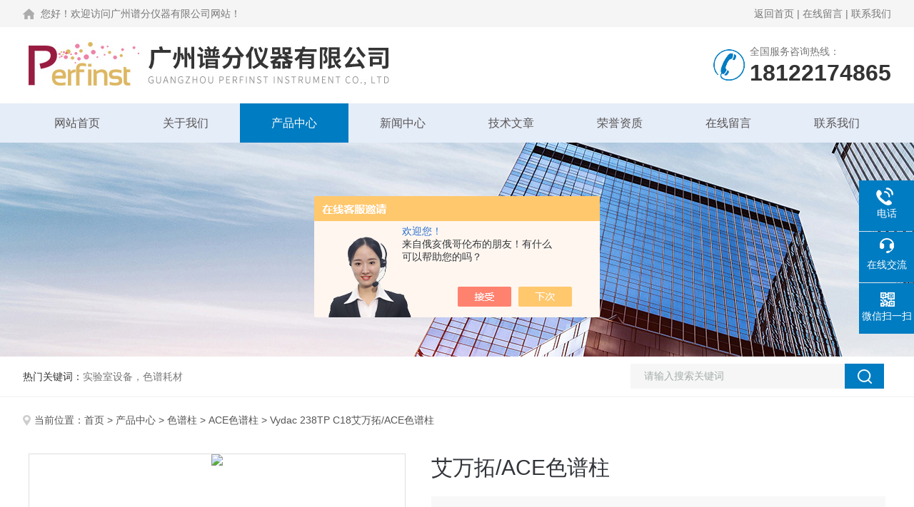

--- FILE ---
content_type: text/html; charset=utf-8
request_url: http://www.perfinst.com/Products-36865287.html
body_size: 9646
content:
<!DOCTYPE html PUBLIC "-//W3C//DTD XHTML 1.0 Transitional//EN" "http://www.w3.org/TR/xhtml1/DTD/xhtml1-transitional.dtd">
<html xmlns="http://www.w3.org/1999/xhtml">
<head>
<meta http-equiv="Content-Type" content="text/html; charset=utf-8" />
<meta name="viewport" content="width=device-width, initial-scale=1, maximum-scale=1, user-scalable=no">
<TITLE>艾万拓/ACE色谱柱Vydac 238TP C18-广州谱分仪器有限公司</TITLE>
<META NAME="Keywords" CONTENT="艾万拓/ACE色谱柱">
<META NAME="Description" CONTENT="广州谱分仪器有限公司所提供的Vydac 238TP C18艾万拓/ACE色谱柱质量可靠、规格齐全,广州谱分仪器有限公司不仅具有专业的技术水平,更有良好的售后服务和优质的解决方案,欢迎您来电咨询此产品具体参数及价格等详细信息！">
<script src="/ajax/common.ashx" type="text/javascript"></script>
<script src="/ajax/NewPersonalStyle.Classes.SendMSG,NewPersonalStyle.ashx" type="text/javascript"></script>
<script src="/js/videoback.js" type="text/javascript"></script>
<link rel="stylesheet" type="text/css" href="/skins/477667/css/style.css">
<link rel="stylesheet" type="text/css" href="/skins/477667/css/swiper.min.css">
<script type="text/javascript" src="/skins/477667/js/jquery.pack.js"></script>


<!--此Js使手机浏览器的active为可用状态-->
<script type="text/javascript">
    document.addEventListener("touchstart", function () { }, true);
</script>
<!--导航当前状态 JS-->
<script language="javascript" type="text/javascript"> 
	var nav= '3';
</script>
<!--导航当前状态 JS END-->
<script type="application/ld+json">
{
"@context": "https://ziyuan.baidu.com/contexts/cambrian.jsonld",
"@id": "http://www.perfinst.com/Products-36865287.html",
"title": "艾万拓/ACE色谱柱Vydac 238TP C18",
"pubDate": "2022-04-11T13:46:10",
"upDate": "2025-04-09T11:01:46"
    }</script>
<script type="text/javascript" src="/ajax/common.ashx"></script>
<script src="/ajax/NewPersonalStyle.Classes.SendMSG,NewPersonalStyle.ashx" type="text/javascript"></script>
<script type="text/javascript">
var viewNames = "";
var cookieArr = document.cookie.match(new RegExp("ViewNames" + "=[_0-9]*", "gi"));
if (cookieArr != null && cookieArr.length > 0) {
   var cookieVal = cookieArr[0].split("=");
    if (cookieVal[0] == "ViewNames") {
        viewNames = unescape(cookieVal[1]);
    }
}
if (viewNames == "") {
    var exp = new Date();
    exp.setTime(exp.getTime() + 7 * 24 * 60 * 60 * 1000);
    viewNames = new Date().valueOf() + "_" + Math.round(Math.random() * 1000 + 1000);
    document.cookie = "ViewNames" + "=" + escape(viewNames) + "; expires" + "=" + exp.toGMTString();
}
SendMSG.ToSaveViewLog("36865287", "ProductsInfo",viewNames, function() {});
</script>
<script language="javaScript" src="/js/JSChat.js"></script><script language="javaScript">function ChatBoxClickGXH() { DoChatBoxClickGXH('https://chat.chem17.com',481159) }</script><script>!window.jQuery && document.write('<script src="https://public.mtnets.com/Plugins/jQuery/2.2.4/jquery-2.2.4.min.js" integrity="sha384-rY/jv8mMhqDabXSo+UCggqKtdmBfd3qC2/KvyTDNQ6PcUJXaxK1tMepoQda4g5vB" crossorigin="anonymous">'+'</scr'+'ipt>');</script><script type="text/javascript" src="https://chat.chem17.com/chat/KFCenterBox/477667"></script><script type="text/javascript" src="https://chat.chem17.com/chat/KFLeftBox/477667"></script><script>
(function(){
var bp = document.createElement('script');
var curProtocol = window.location.protocol.split(':')[0];
if (curProtocol === 'https') {
bp.src = 'https://zz.bdstatic.com/linksubmit/push.js';
}
else {
bp.src = 'http://push.zhanzhang.baidu.com/push.js';
}
var s = document.getElementsByTagName("script")[0];
s.parentNode.insertBefore(bp, s);
})();
</script>
</head>

<body>
<!--Top begin-->
<header>
  <div class="h_headtop">
    <div class="w1200 clear">
      <div class="fl hyc">您好！欢迎访问广州谱分仪器有限公司网站！</div>
      <div class="fr ppc"><a rel="nofollow" href="/">返回首页</a> <span>|</span> <a rel="nofollow" href="/order.html">在线留言</a> <span>|</span> <a rel="nofollow" href="/contact.html">联系我们</a></div>
    </div>
  </div>
  <div class="h_top">
    <div class="w1200 clear">
      <div class="logo fl"> <a href="/"><img src="/skins/477667/images/logo.jpg" alt="广州谱分仪器有限公司"></a> </div>
      <div class="tel fr"> <span>全国服务咨询热线：</span>
        <p>18122174865</p>
      </div>
    </div>
  </div>
  <div class="ly_nav">
    <div class="w1200">
      <div class="menu_open"> <i></i> <i></i> <i></i> </div>
      <div class="nav">
        <ul class="nav_ul clear">
          <li id="navId1" class="nav_item"><a href="/">网站首页</a></li>
          <li id="navId2" class="nav_item"><a rel="nofollow" href="/aboutus.html">关于我们</a></li>
          <li id="navId3" class="nav_item"><a href="/products.html">产品中心</a></li>
          <li id="navId4" class="nav_item"><a href="/news.html">新闻中心</a><!--<i></i>--></li>
          <li id="navId5" class="nav_item"><a href="/article.html">技术文章</a></li>
          <li id="navId6" class="nav_item"><a rel="nofollow" href="/honor.html">荣誉资质</a></li>
          <li id="navId7" class="nav_item"><a rel="nofollow" href="/order.html">在线留言</a><!--<i></i>--></li>
          <li id="navId8" class="nav_item"><a rel="nofollow" href="/contact.html">联系我们</a></li>
        </ul>
      </div>
      <div class="hcover"></div>
    </div>
  </div>
  <script language="javascript" type="text/javascript">
	try {
		document.getElementById("navId" + nav).className = "nav_item on";
	}
	catch (e) {}
</script> 
</header>
<!--Top end--> 
<script src="https://www.chem17.com/mystat.aspx?u=perfinst"></script>

<!--nybanner start-->
<div class="nybanner"><img src="/skins/477667/images/ny_banner.jpg"></div>
<!--nybanner end--> 

<!--产品搜索 begin-->
<div class="h_search">
  <div class="w1200 clear">
    <div class="fl">
      <div class="bd"><span>热门关键词：</span>实验室设备，色谱耗材</div>
    </div>
    <div class="fr">
      <form class="search clear" action="/products.html" id="form1" name="form1" method="post">
        <input class="input fl" type="text" name="keyword" value="请输入搜索关键词" autocomplete="off" onfocus="if(this.value=='请输入搜索关键词'){this.value='';this.style.color='#a4ada9' }" onblur="if(this.value=='') if(this.value=='')" style="color: rgb(164, 173, 169);">
        <input class="submit fl" type="submit" name="Submit" value="">
      </form>
    </div>
  </div>
</div>
<!--产品搜索 end-->

<!--内页中间主体内容 begin-->
<div class="ny_content">
    <div class="w1200 clear">
        <div class="ny_bread_nav"><img src="/skins/477667/images/position.png" />当前位置：<a href="/">首页</a> > <a href="/products.html">产品中心</a>  > <a href="/ParentList-2257697.html">色谱柱</a>  > <a href="/SonList-2257699.html">ACE色谱柱</a>  > Vydac 238TP C18艾万拓/ACE色谱柱</div>
    </div>
    
    <div class="ny_content_bd">
    	<div class="w1200 clear">
			 <!--内页-产品详情 开始-->
<div class="ly_NyProDetail">

	<!--pro_detail_main start-->
    <div class="pro_detail_main"> 
        <div class="prodetail_img">
    
            <div id="preview">                
                    <div class="jqzoom" id="spec-n1">
                        
                        <div id="ceshi" style="">
                        <img src="http://img78.chem17.com/gxhpic_cf59168b08/5f8c4cffcfd3c26a1ee7a860f46297ddb07b5aaf18ae140965a7cab56f92b3b88b04e33d39849ad2.png" jqimg="http://img78.chem17.com/gxhpic_cf59168b08/5f8c4cffcfd3c26a1ee7a860f46297ddb07b5aaf18ae140965a7cab56f92b3b88b04e33d39849ad2.png" />
                        </div>
                    </div>
                    <div id="spec-n5">
                        <div id="spec-list">
                            <ul class="list-h">                        
                                 
                                  <li><p><img onclick="jQuery('.videoItem').hide();mybaidu.window.SetPause();" src="http://img78.chem17.com/gxhpic_cf59168b08/5f8c4cffcfd3c26a1ee7a860f46297ddb07b5aaf18ae140965a7cab56f92b3b88b04e33d39849ad2_800_800_5.png" alt="" data-zoom-image="http://img78.chem17.com/gxhpic_cf59168b08/5f8c4cffcfd3c26a1ee7a860f46297ddb07b5aaf18ae140965a7cab56f92b3b88b04e33d39849ad2_800_800_5.png" onload="DrawImage(this,460,300)"></p></li>
                                              
                            </ul>
                        </div>
                    </div>
                </div>
            <script type=text/javascript>
                $(function(){			
                   $("#ceshi").jqueryzoom({
                        xzoom:440,
                        yzoom:440,
                        offset:10,
                        position:"right",
                        preload:1,
                        lens:1
                    });							
                    /*$("#spec-list").jdMarquee({
                        deriction:"left",
                        step:1,
                        speed:4,
                        delay:10,
                        control:true,
                        _front:"#spec-right",
                        _back:"#spec-left"
                    });*/
                    $("#spec-list li").bind("mouseover",function(){
                        var src=$(this).children().children('img').attr("src");
                        $("#ceshi").css("width", "100%");
                        $("#ceshi").css("height", "100%");
                        $("#ceshi").css("position", "");
                        $("#spec-n1 img").eq(0).attr({
                            src:src.replace("\/n5\/","\/n1\/"),
                            jqimg:src.replace("\/n5\/","\/n0\/")
                        });
                        $("#spec-list li p").each(function(){
                            $(this).css({
                                "border":"1px solid #dfdfdf"
                            });
                            })
                        $(this).children('p').css({
                            "border":"1px solid #007cc2"
                        });
                    });	
                })
            </script>
            <script type=text/javascript src="/skins/477667/js/lib.js"></script>
            <script type=text/javascript src="/skins/477667/js/zzsc.js"></script>  
        </div>
    
        
        <div class="pro_detail_text">
                <h1>艾万拓/ACE色谱柱</h1>
                <div class="jyms"><p><span>简要描述：</span>柱寿命长</br></br>适用于各种分析物的分析</br></br>被大量的出版物引用</p></div>
                <ul>
                    <li><img src="/skins/477667/images/dot.png" /><span>更新时间：</span>2025-04-09</li>
                    <li><img src="/skins/477667/images/dot.png" /><span>产品型号：</span>Vydac 238TP C18</li>
                    <li><img src="/skins/477667/images/dot.png" /><span>厂商性质：</span>经销商</li>
                    <li><img src="/skins/477667/images/dot.png" /><span>访&nbsp;&nbsp;问&nbsp;&nbsp;量：</span>1187</li>
                    
                </ul>
                <div class="pro_detail_btn">
                    <a rel="nofollow" href="#cpzx" class="prodtl_btn1">产品咨询</a><a rel="nofollow" href="/contact.html" class="prodtl_btn2">联系我们</a>
                </div>
            </div>
        <div class="clear"></div>
    </div>
    <!--pro_detail_main end-->
	
    <div class="lyNyProDetail_con">
    	<div class="lyNyProDetail_left lyNyPro_left">
          <div class="h_left">
            <div class="cp_type">
              <div class="hd">
                <p>产品分类</p>
                <span>Product Category</span></div>
              <div class="bd">
                <ul>
                  
                  <li>
                    <p><a href="/ParentList-2257697.html">色谱柱</a><span></span></p>
                    <div> 
                       
                      <a href="/SonList-2262732.html">GC色谱柱</a> 
                       
                      <a href="/SonList-2257699.html">ACE色谱柱</a> 
                       
                      <a href="/SonList-2257710.html">UHPLC色谱柱</a> 
                       
                      <a href="/SonList-2257709.html">C18色谱柱</a> 
                       
                      <a href="/SonList-2257704.html">岛津色谱柱</a> 
                       
                      <a href="/SonList-2257703.html">HiChrom色谱柱</a> 
                       
                      <a href="/SonList-2257702.html">GL Sciences色谱柱</a> 
                       
                      <a href="/SonList-2257701.html">Shim-Pack色谱柱</a> 
                       
                      <a href="/SonList-2257700.html">Wondasil色谱柱</a> 
                       
                    </div>
                  </li>
                  
                  <li>
                    <p><a href="/products.html">查看全部</a></p>
                  </li>
                </ul>
              </div>
            </div>
          </div>
          
          <!--相关文章 开始-->
          <div class="lyNy_Xgwz">
            <div class="Xgwz_tit">
              <p>相关文章</p>
              <span>Related Articles</span></div>
            <div class="Xgwz_list">
              <ul>
                
                <li><em></em><a href="/Article-4202847.html" title="从药物到环境监测：ACE色谱柱的多面应用">从药物到环境监测：ACE色谱柱的多面应用</a></li>
                
                <li><em></em><a href="/Article-4202844.html" title="不可不知的ACE色谱柱操作技巧，让分析更精准！">不可不知的ACE色谱柱操作技巧，让分析更精准！</a></li>
                
                <li><em></em><a href="/Article-4199656.html" title="提升分离效率的秘密：探索ACE色谱柱的神奇作用">提升分离效率的秘密：探索ACE色谱柱的神奇作用</a></li>
                
                <li><em></em><a href="/Article-4194152.html" title="ACE色谱柱的选购从哪些方面开始">ACE色谱柱的选购从哪些方面开始</a></li>
                
                <li><em></em><a href="/Article-4086064.html" title="ACE色谱柱的多模式分离能力">ACE色谱柱的多模式分离能力</a></li>
                
                <li><em></em><a href="/Article-3827694.html" title="ACE色谱柱设计原理详解">ACE色谱柱设计原理详解</a></li>
                
              </ul>
            </div>
          </div>
          <!--相关文章 结束--> 
        </div>
        
        <div class="lyNyProDetail_right">
        	<div class="lyNyProDetail_ConTit"><p>详细介绍</p></div>
            <div><link type="text/css" rel="stylesheet" href="/css/property.css">
<script>
	window.onload=function(){  
		changeTableHeight();  
	}  
	window.onresize=function(){ 
		changeTableHeight();  
	}  
	function changeTableHeight(){ 
		$(".proshowParameter table th").each(function (i,o){
	    var $this=$(o), 
	    height=$this.next().height();
	    $(this).css("height",height);
			var obj = $(o);
			var val = obj.text();
			if(val == '' || val == null || val == undefined){
				$(this).addClass('none');
			}else{
				$(this).removeClass('none');
			}
		});
		$(".proshowParameter table td").each(function (i,o){
			var obj = $(o);
			var val = obj.text();
			if(val == '' || val == null || val == undefined){
				$(this).addClass('none');
			}else{
				$(this).removeClass('none');
			}
		});
	}
</script>
                <section class="proshowParameter">
                	
                    <table style=" margin-bottom:20px;">
                        <tbody>
                            
                                <tr><th>品牌</th><td>ACE/英国</td><th>货号</th><td>HICH238TP3205</td></tr><tr><th>规格</th><td>3&micro;m C18 Column 50x2.1mm</td><th>供货周期</th><td>一周</td></tr><tr><th>应用领域</th><td>医疗卫生,环保,食品/农产品,生物产业,农林牧渔</td> <th></th><td></td></tr>
                            
                        </tbody>
                    </table>
                </section></div>
            <div class="lyNyProDetail_ConText">
            	<p style="box-sizing: border-box; margin-top: 0px; margin-bottom: 0px; padding: 0px; font-family: " pingfang="" microsoft="" line-height:="" vertical-align:="" background:="" -webkit-tap-highlight-color:="" appearance:="" clear:="" color:="" white-space:=""><span microsoft="" malgun="" font-size:="" font-variant-numeric:="" font-variant-east-asian:="" line-height:="" background-color:="" style="box-sizing: border-box; margin: 0px; padding: 0px; font-size: inherit; line-height: inherit; font-weight: inherit; font-style: inherit; vertical-align: baseline; background: transparent; -webkit-tap-highlight-color: transparent; appearance: none; color: rgb(46, 48, 51);">柱寿命长</span><br microsoft="" malgun="" font-size:="" font-variant-numeric:="" font-variant-east-asian:="" line-height:="" white-space:="" background-color:="" style="box-sizing: border-box; margin: 0px; padding: 0px; font-size: inherit; line-height: inherit; font-weight: inherit; font-style: inherit; vertical-align: baseline; background: transparent; -webkit-tap-highlight-color: transparent; appearance: none; color: rgb(46, 48, 51);"/></p><p style="box-sizing: border-box; margin-top: 0px; margin-bottom: 0px; padding: 0px; font-family: " pingfang="" microsoft="" line-height:="" vertical-align:="" background:="" -webkit-tap-highlight-color:="" appearance:="" clear:="" color:="" white-space:=""><span pingfang="" microsoft="" background-color:="" style="box-sizing: border-box; margin: 0px; padding: 0px; font-size: inherit; line-height: inherit; font-weight: inherit; font-style: inherit; vertical-align: baseline; background: transparent; -webkit-tap-highlight-color: transparent; appearance: none;">适用于各种分析物的分析</span></p><p style="box-sizing: border-box; margin-top: 0px; margin-bottom: 0px; padding: 0px; font-family: " pingfang="" microsoft="" line-height:="" vertical-align:="" background:="" -webkit-tap-highlight-color:="" appearance:="" clear:="" color:="" white-space:=""><span microsoft="" malgun="" font-size:="" font-variant-numeric:="" font-variant-east-asian:="" line-height:="" background-color:="" style="box-sizing: border-box; margin: 0px; padding: 0px; font-size: inherit; line-height: inherit; font-weight: inherit; font-style: inherit; vertical-align: baseline; background: transparent; -webkit-tap-highlight-color: transparent; appearance: none; color: rgb(46, 48, 51);">被大量的</span>出版物引用</p><p><br/></p><p pingfang="" microsoft="" font-size:="" line-height:="" font-weight:="" font-style:="" vertical-align:="" background-image:="" background-position:="" background-size:="" background-repeat:="" background-attachment:="" background-origin:="" background-clip:="" -webkit-tap-highlight-color:="" appearance:="" clear:="" background:="" color:="" white-space:="" style="box-sizing: border-box; margin-top: 0px; margin-bottom: 0px; padding: 0px; font-family: ">参数规格：</p><p pingfang="" microsoft="" font-size:="" line-height:="" font-weight:="" font-style:="" vertical-align:="" background-image:="" background-position:="" background-size:="" background-repeat:="" background-attachment:="" background-origin:="" background-clip:="" -webkit-tap-highlight-color:="" appearance:="" clear:="" background:="" color:="" white-space:="" style="box-sizing: border-box; margin-top: 0px; margin-bottom: 0px; padding: 0px; font-family: ">粒径：3,5<span style="box-sizing: border-box; margin: 0px; padding: 0px; font-size: inherit; line-height: inherit; font-weight: inherit; font-style: inherit; vertical-align: baseline; background: transparent; -webkit-tap-highlight-color: transparent; appearance: none;">&micro;m</span></p><p pingfang="" microsoft="" font-size:="" line-height:="" font-weight:="" font-style:="" vertical-align:="" background-image:="" background-position:="" background-size:="" background-repeat:="" background-attachment:="" background-origin:="" background-clip:="" -webkit-tap-highlight-color:="" appearance:="" clear:="" background:="" color:="" white-space:="" style="box-sizing: border-box; margin-top: 0px; margin-bottom: 0px; padding: 0px; font-family: ">内径：2.1~4.6<span style="box-sizing: border-box; margin: 0px; padding: 0px; font-size: inherit; line-height: inherit; font-weight: inherit; font-style: inherit; vertical-align: baseline; background: transparent; -webkit-tap-highlight-color: transparent; appearance: none;">mm</span></p><p pingfang="" microsoft="" font-size:="" line-height:="" font-weight:="" font-style:="" vertical-align:="" background-image:="" background-position:="" background-size:="" background-repeat:="" background-attachment:="" background-origin:="" background-clip:="" -webkit-tap-highlight-color:="" appearance:="" clear:="" background:="" color:="" white-space:="" style="box-sizing: border-box; margin-top: 0px; margin-bottom: 0px; padding: 0px; font-family: ">柱长：50~250 <span style="box-sizing: border-box; margin: 0px; padding: 0px; font-size: inherit; line-height: inherit; font-weight: inherit; font-style: inherit; vertical-align: baseline; background: transparent; -webkit-tap-highlight-color: transparent; appearance: none;">mm</span></p><p pingfang="" microsoft="" font-size:="" line-height:="" font-weight:="" font-style:="" vertical-align:="" background-image:="" background-position:="" background-size:="" background-repeat:="" background-attachment:="" background-origin:="" background-clip:="" -webkit-tap-highlight-color:="" appearance:="" clear:="" background:="" color:="" white-space:="" style="box-sizing: border-box; margin-top: 0px; margin-bottom: 0px; padding: 0px; font-family: ">热销货号：<span>HICH238TP3205</span></p><p pingfang="" microsoft="" font-size:="" line-height:="" font-weight:="" font-style:="" vertical-align:="" background-image:="" background-position:="" background-size:="" background-repeat:="" background-attachment:="" background-origin:="" background-clip:="" -webkit-tap-highlight-color:="" appearance:="" clear:="" background:="" color:="" white-space:="" style="box-sizing: border-box; margin-top: 0px; margin-bottom: 0px; padding: 0px; font-family: "><span><br/></span></p><div class="tabledivclass" style="width: 99%; float: left;"><table border="0" cellpadding="0" cellspacing="0" width="670" height="812" align="left" style="max-width: 748px;"><colgroup><col width="181" style="width:90.55pt;"/><col width="302" style="width:151.05pt;"/><col width="857" style="width:428.85pt;"/></colgroup><tbody><tr height="28" style="height:14.00pt;" class="firstRow"><td height="14" width="90" x:str="" style="">VYDAC</td><td width="151" x:str="" style="">HICH238TP3205</td><td width="428" x:str="" style="">Vydac 238TP 3&micro;m C18 Column 50x2.1mm</td></tr><tr height="28" style="height:14.00pt;"><td height="14" x:str="" style="">VYDAC</td><td x:str="">HICH238TP3405</td><td x:str="">Vydac 238TP 3&micro;m C18 Column 50x4.6mm</td></tr><tr height="28" style="height:14.00pt;"><td height="14" x:str="" style="">VYDAC</td><td x:str="">HICH238TP3410</td><td x:str="">Vydac 238TP 3&micro;m C18 Column 100x4.6mm</td></tr><tr height="28" style="height:14.00pt;"><td height="14" x:str="" style="">VYDAC</td><td x:str="">HICH238TP3215</td><td x:str="">Vydac 238TP 3&micro;m C18 Column 150x2.1mm</td></tr><tr height="28" style="height:14.00pt;"><td height="14" x:str="" style="">VYDAC</td><td x:str="">HICH238TP3415</td><td x:str="">Vydac 238TP 3&micro;m C18 Column 150x4.6mm</td></tr><tr height="28" style="height:14.00pt;"><td height="14" x:str="" style="">VYDAC</td><td x:str="">HICH238TP5105</td><td x:str="">Vydac 238TP 5&micro;m C18 Column 50x1.0mm</td></tr><tr height="28" style="height:14.00pt;"><td height="14" x:str="" style="">VYDAC</td><td x:str="">HICH238TP5205</td><td x:str="">Vydac 238TP 5&micro;m C18 Column 50x2.1mm</td></tr><tr height="28" style="height:14.00pt;"><td height="14" x:str="" style="">VYDAC</td><td x:str="">HICH238TP5405</td><td x:str="">Vydac 238TP 5&micro;m C18 Column 50x4.6mm</td></tr><tr height="28" style="height:14.00pt;"><td height="14" x:str="" style="">VYDAC</td><td x:str="">HICH238TP5110</td><td x:str="">Vydac 238TP 5&micro;m C18 Column 100x1.0mm</td></tr><tr height="28" style="height:14.00pt;"><td height="14" x:str="" style="">VYDAC</td><td x:str="">HICH238TP5410</td><td x:str="">Vydac 238TP 5&micro;m C18 Column 100x4.6mm</td></tr><tr height="28" style="height:14.00pt;"><td height="14" x:str="" style="">VYDAC</td><td x:str="">HICH238TP5115</td><td x:str="">Vydac 238TP 5&micro;m C18 Column 150x1.0mm</td></tr><tr height="28" style="height:14.00pt;"><td height="14" x:str="" style="">VYDAC</td><td x:str="">HICH238TP5215</td><td x:str="">Vydac 238TP 5&micro;m C18 Column 150x2.1mm</td></tr><tr height="28" style="height:14.00pt;"><td height="14" x:str="" style="">VYDAC</td><td x:str="">HICH238TP5315</td><td x:str="">Vydac 238TP 5&micro;m C18 Column 150x3.0mm</td></tr><tr height="28" style="height:14.00pt;"><td height="14" x:str="" style="">VYDAC</td><td x:str="">HICH238TP5415</td><td x:str="">Vydac 238TP 5&micro;m C18 Column 150x4.6mm</td></tr><tr height="28" style="height:14.00pt;"><td height="14" x:str="" style="">VYDAC</td><td x:str="">HICH238TP51</td><td x:str="">Vydac 238TP 5&micro;m C18 Column 250x1.0mm</td></tr><tr height="28" style="height:14.00pt;"><td height="14" x:str="" style="">VYDAC</td><td x:str="">HICH238TP52</td><td x:str="">Vydac 238TP 5&micro;m C18 Column 250x2.1mm</td></tr><tr height="28" style="height:14.00pt;"><td height="14" x:str="" style="">VYDAC</td><td x:str="">HICH238TP53</td><td x:str="">Vydac 238TP 5&micro;m C18 Column 250x3.0mm</td></tr><tr height="28" style="height:14.00pt;"><td height="14" x:str="" style="">VYDAC</td><td x:str="">HICH238TP54</td><td x:str="">Vydac 238TP 5&micro;m C18 Column 250x4.6mm</td></tr><tr height="28" style="height:14.00pt;"><td height="14" x:str="" style="">VYDAC</td><td x:str="">HICH238TP510</td><td x:str="">Vydac 238TP 5&micro;m C18 Column 250x10mm</td></tr><tr height="28" style="height:14.00pt;"><td height="14" x:str="" style="">VYDAC</td><td x:str="">HICH238TP1520415</td><td x:str="">Vydac 238TP 15-20um C18 Column 150x4.6mm</td></tr><tr height="28" style="height:14.00pt;"><td height="14" x:str="" style="">VYDAC</td><td x:str="">HICH238VA54-120</td><td x:str="">Vydac 238VA 5&micro;m C18 Column 250x4.6mm</td></tr><tr height="28" style="height:14.00pt;"><td height="14" x:str="" style="">VYDAC</td><td x:str="">HICH238GD34/N</td><td x:str="">Vydac 238TP 3&micro;m C18 Guard Cartridge (for 3.0 - 4.6mm id columns) 2pk</td></tr><tr height="28" style="height:14.00pt;"><td height="14" x:str="" style="">VYDAC</td><td x:str="">HICH238GK34/N</td><td x:str="">Vydac 238TP 3&micro;m C18 Guard Kit (for 3.0 - 4.6mm id columns) (Includes holder (P/N: 80101/N), coupler (HI-081) and 1 guard cartridge)</td></tr><tr height="28" style="height:14.00pt;"><td height="14" x:str="" style="">VYDAC</td><td x:str="">HICH238GD52/N</td><td x:str="">Vydac 238TP 5&micro;m C18 Guard Cartridge (for 2.1mm id columns) 2pk</td></tr><tr height="28" style="height:14.00pt;"><td height="14" x:str="" style="">VYDAC</td><td x:str="">HICH238GK52/N</td><td x:str="">Vydac 238TP 5&micro;m C18 Guard Kit (for 2.1mm id columns) (Includes holder (P/N: 80101/N), coupler (HI-081) and 1 guard cartridge)</td></tr><tr height="28" style="height:14.00pt;"><td height="14" x:str="" style="">VYDAC</td><td x:str="">HICH238GD54/N</td><td x:str="">Vydac 238TP 5&micro;m C18 Guard Cartridge (for 3.0 - 4.6mm id columns) 2pk</td></tr><tr height="28" style="height:14.00pt;"><td height="14" x:str="" style="">VYDAC</td><td x:str="">HICH238GK54/N</td><td x:str="">Vydac 238TP 5&micro;m C18 Guard Kit (for 3.0 - 4.6mm id columns) (Includes holder (P/N: 80101/N), coupler (HI-081) and 1 guard cartridge)</td></tr><tr height="28" style="height:14.00pt;"><td height="14" x:str="" style="">VYDAC</td><td x:str="">HICH238GD51/N</td><td x:str="">Vydac 238TP 5&micro;m C18 Guard Cartridge (for 1.0mm id columns) 2pk</td></tr><tr height="28" style="height:14.00pt;"><td height="14" x:str="" style="">VYDAC</td><td x:str="">HICH238GK51/N</td><td x:str="">Vydac 238TP 5&micro;m C18 Guard Kit (for 1.0mm id columns)(Includes holder (P/N: 80101/N), coupler (HI-081) and 1 guard cartridge)</td></tr></tbody></table></div><p><span style="color: rgb(51, 51, 51); font-family: " pingfang="" microsoft="" background-color:="">所有产品、耗材配件均原厂，公司拥有完善的质量管理体系和专业的技术团队，在全国多个城市设立服务机构，覆盖率广，高效率、响应速度快！除销售仪器、配件耗材外，还可提供维修、维保、培训等一站式产品和服务解决方案!</span></p><p><br/></p><p><br/></p><p><br/></p><p><br/></p><p><br/></p>
            </div>
            
            <div class="lyNyProDetail_ConTit" id="cpzx"><p>产品咨询</p></div>
            <div class="ly_msg">
     <link rel="stylesheet" type="text/css" href="/css/MessageBoard_style.css">
<script language="javascript" src="/skins/Scripts/order.js?v=20210318" type="text/javascript"></script>
<a name="order" id="order"></a>
<div class="ly_msg" id="ly_msg">
<form method="post" name="form2" id="form2">
	<h3>留言框  </h3>
	<ul>
		<li>
			<h4 class="xh">产品：</h4>
			<div class="msg_ipt1"><input class="textborder" size="30" name="Product" id="Product" value="艾万拓/ACE色谱柱"  placeholder="请输入产品名称" /></div>
		</li>
		<li>
			<h4>您的单位：</h4>
			<div class="msg_ipt12"><input class="textborder" size="42" name="department" id="department"  placeholder="请输入您的单位名称" /></div>
		</li>
		<li>
			<h4 class="xh">您的姓名：</h4>
			<div class="msg_ipt1"><input class="textborder" size="16" name="yourname" id="yourname"  placeholder="请输入您的姓名"/></div>
		</li>
		<li>
			<h4 class="xh">联系电话：</h4>
			<div class="msg_ipt1"><input class="textborder" size="30" name="phone" id="phone"  placeholder="请输入您的联系电话"/></div>
		</li>
		<li>
			<h4>常用邮箱：</h4>
			<div class="msg_ipt12"><input class="textborder" size="30" name="email" id="email" placeholder="请输入您的常用邮箱"/></div>
		</li>
        <li>
			<h4>省份：</h4>
			<div class="msg_ipt12"><select id="selPvc" class="msg_option">
							<option value="0" selected="selected">请选择您所在的省份</option>
			 <option value="1">安徽</option> <option value="2">北京</option> <option value="3">福建</option> <option value="4">甘肃</option> <option value="5">广东</option> <option value="6">广西</option> <option value="7">贵州</option> <option value="8">海南</option> <option value="9">河北</option> <option value="10">河南</option> <option value="11">黑龙江</option> <option value="12">湖北</option> <option value="13">湖南</option> <option value="14">吉林</option> <option value="15">江苏</option> <option value="16">江西</option> <option value="17">辽宁</option> <option value="18">内蒙古</option> <option value="19">宁夏</option> <option value="20">青海</option> <option value="21">山东</option> <option value="22">山西</option> <option value="23">陕西</option> <option value="24">上海</option> <option value="25">四川</option> <option value="26">天津</option> <option value="27">新疆</option> <option value="28">西藏</option> <option value="29">云南</option> <option value="30">浙江</option> <option value="31">重庆</option> <option value="32">香港</option> <option value="33">澳门</option> <option value="34">中国台湾</option> <option value="35">国外</option>	
                             </select></div>
		</li>
		<li>
			<h4>详细地址：</h4>
			<div class="msg_ipt12"><input class="textborder" size="50" name="addr" id="addr" placeholder="请输入您的详细地址"/></div>
		</li>
		
        <li>
			<h4>补充说明：</h4>
			<div class="msg_ipt12 msg_ipt0"><textarea class="areatext" style="width:100%;" name="message" rows="8" cols="65" id="message"  placeholder="请输入您的任何要求、意见或建议"></textarea></div>
		</li>
		<li>
			<h4 class="xh">验证码：</h4>
			<div class="msg_ipt2">
            	<div class="c_yzm">
                    <input class="textborder" size="4" name="Vnum" id="Vnum"/>
                    <a href="javascript:void(0);" class="yzm_img"><img src="/Image.aspx" title="点击刷新验证码" onclick="this.src='/image.aspx?'+ Math.random();"  width="90" height="34" /></a>
                </div>
                <span>请输入计算结果（填写阿拉伯数字），如：三加四=7</span>
            </div>
		</li>
		<li>
			<h4></h4>
			<div class="msg_btn"><input type="button" onclick="return Validate();" value="提 交" name="ok"  class="msg_btn1"/><input type="reset" value="重 填" name="no" /></div>
		</li>
	</ul>	
    <input name="PvcKey" id="PvcHid" type="hidden" value="" />
</form>
</div>

    </div>
    
    		<div class="ny_PrevNext">
        <div class="Prev">上一篇： <a href="/Products-36865268.html">Vydac 238MS C18艾万拓/ACE色谱柱</a></div>
        <div class="Next">下一篇： <a href="/Products-36865629.html">Vydac 302IC艾万拓/ACE色谱柱</a></div>
       </div>
            
        </div>
        <div class="clear"></div>
    </div>
</div>
<!--内页-产品详情 结束--> 
        </div>
    </div>

</div>
<!--内页中间主体内容 end-->


<!--foot begin-->
<div class="pc_foot">
  <div class="pc_ft_main w1200 clear">
    <div class="ft_list">
      <ul>
        <li><b>关于我们</b><a rel="nofollow" href="/aboutus.html">公司简介</a><a href="/news.html">新闻动态</a><a href="/article.html">技术文章</a></li>
        <li><b>产品展示</b>
         
             
        <a href="/Products-36025042.html">Inertsil ODS-3GL Sciences色谱柱</a>
         
              
             
        <a href="/Products-35870664.html">SK（Shimadzu Krypton）岛津SK色谱柱</a>
         
              
             
        <a href="/Products-36011986.html">C18-WRWondasil色谱柱</a>
         
              
             
        <a href="/Products-35869930.html">ShimCap-PLOT GasPro岛津专用色谱柱GasPro</a>
         
              
             
        <a href="/Products-35864593.html">C18常规柱ACE C18/C8/C4/PHENYL/CN/AQ/SIL色谱柱</a>
         
              
             
        <a href="/Products-36031362.html">Inertsil  WP300 C4GL液相色谱柱</a>
         
              
        </li>
        <li><b>栏目导航</b><a rel="nofollow" href="/products.html">产品中心</a><a rel="nofollow" href="/honor.html">荣誉资质</a></li>
        <li><b>加入我们</b><a rel="nofollow" href="/order.html">在线留言</a><a rel="nofollow" href="/contact.html">联系我们</a></li>
      </ul>
    </div>
    <div class="ft_ewm"><img src="/skins/477667/images/side_ewm.jpg" class="ewm_img"><b>扫一扫，进入手机端</b></div>
    <div class="clear"></div>
    <div class="foot_icona"> <span class="address">地址：广州市黄埔区联东U谷</span> <span class="email">邮箱：info@perfinst.com</span> </div>
  </div>
  <div class="ft_copy">
    <div class="w1200 clear">
      <div class="copy_l fl">&copy;2026 广州谱分仪器有限公司 版权所有 All Rights Reserved.&nbsp;&nbsp;备案号：<a href="http://beian.miit.gov.cn/" target="_blank" rel="nofollow">粤ICP备2021049708号</a></div>
      <div class="copy_r fr">技术支持：<a href="https://www.chem17.com" target="_blank"  rel="nofollow">化工仪器网</a>&nbsp;&nbsp;<a href="https://www.chem17.com/login" target="_blank"  rel="nofollow">管理登陆</a>&nbsp;&nbsp;<a href="/sitemap.xml" target="_blank">sitemap.xml</a></div>
    </div>
  </div>
</div>
<!--foot end--> 


<!--右侧漂浮 begin-->
<div class="client-2"> 
    <ul id="client-2"> 
      <li class="my-kefu-tel"> 
       <div class="my-kefu-tel-main"> 
        <div class="my-kefu-left"><i></i><p>电话</p></div> 
        <a  href="tel:18122174865" class="my-kefu-tel-right">18122174865</a> 
       </div>
      </li> 
      <li class="my-kefu-liuyan"> 
       <div class="my-kefu-main"> 
        <div class="my-kefu-left"><a onclick="ChatBoxClickGXH()" href="#" target="_self"><i></i><p>在线交流</p></a></div> 
        <div class="my-kefu-right"></div> 
       </div>
      </li> 
      <li class="my-kefu-weixin"> 
       <div class="my-kefu-main"> 
        <div class="my-kefu-left"><i></i><p> 微信扫一扫 </p> </div> 
        <div class="my-kefu-right"> </div> 
        <div class="my-kefu-weixin-pic"><img src="/skins/477667/images/side_ewm.jpg"> </div> 
       </div>
      </li> 
      <li class="my-kefu-ftop"> 
       <div class="my-kefu-main"> 
        <div class="my-kefu-left"><a href="javascript:;"><i></i><p>返回顶部</p></a> </div> 
        <div class="my-kefu-right"> </div> 
       </div>
      </li> 
    </ul> 
</div>
<!--右侧漂浮 end-->

<script type="text/javascript" src="/skins/477667/js/pt_js.js"></script>

 <script type='text/javascript' src='/js/VideoIfrmeReload.js?v=001'></script>
  
</html>
</body>

--- FILE ---
content_type: text/css
request_url: http://www.perfinst.com/skins/477667/css/style.css
body_size: 14723
content:
/* CSS Document */
/**common**/
* { margin: 0; padding: 0; }
body, div, dl, dt, dd, ul, ol, li, h1, h2, h3, h4, h5, h6, pre, form, fieldset, input, textarea, blockquote, p { margin: 0; padding: 0; font: 14px/1.5 Arial, \5FAE\8F6F\96C5\9ED1, Helvetica, sans-serif; }
table, td, tr, th { border-collapse: collapse; border-spacing: 0; font-size: 14px; }
ol, ul { list-style: none; }
li { list-style-type: none; }
img { vertical-align: middle; border: 0; }
h1, h2, h3, h4, h5, h6 { font-size: inherit; font-weight: normal; }
address, cite, code, em, th, i { font-weight: normal; font-style: normal; }
.clear { clear: both; *zoom:1;
}
.clear:after { display: block; overflow: hidden; clear: both; height: 0; visibility: hidden; content: "."; }
a { text-decoration: none; }
a:visited { text-decoration: none; }
a:hover { text-decoration: none; }
a:active { text-decoration: none; }
.fl { float: left; }
.fr { float: right; }

/* 设置滚动条的样式 */
::-webkit-scrollbar {
width:4px;
}/* 滚动槽 */
::-webkit-scrollbar-track {
background-color:#f0f0f0;
border-radius:0px;
}/* 滚动条滑块 */
::-webkit-scrollbar-thumb {
background-color:#0a1a3e;
}
::-webkit-scrollbar-thumb:window-inactive {
background-color:#0a1a3e;
}
.w1200 { width: 1200px; margin: 0 auto; }
@media screen and (max-width:1300px) and (min-width:1200px) {
.w1200 { width: 95%; }
}
@media screen and (max-width:1199px) and (min-width:1080px) {
.w1200 { width: 95%; }
}
@media screen and (max-width:1079px) and (min-width:768px) {
.w1200 { width: 95%; }
}
@media screen and (max-width:767px) {
.w1200 { width: 95%; }
}
/*========== New 首页样式 begin ==========*/

/*头部及logo区域*/
.h_headtop { font-size: 0; padding: 11px 0; background: #f5f5f5; }
.h_headtop .hyc { font-size: 14px; color: #777777; line-height: 16px; background: url(../images/Home.png) no-repeat left center; padding-left: 25px; }
.h_headtop .ppc { font-size: 14px; color: #777777; line-height: 16px; }
.h_headtop .ppc a { font-size: 14px; color: #777777; }
.h_headtop .ppc a:hover { color: #007cc2; }
.h_top { font-size: 0; padding: 0 0; }
.h_top .logo { }
.h_top .logo a { display: block; }
.h_top .logo img { height: 106px; }
.h_top .tel { padding: 7px 0 7px 53px; background: url(../images/top_tel.png) no-repeat left center; margin: 20px 0; max-width: 236px; overflow: hidden; text-overflow: ellipsis; white-space: nowrap; }
.h_top .tel span { font-size: 14px; color: #777; display: block; line-height: 100%; }
.h_top .tel p { font-size: 32px; color: #333; font-weight: bold; line-height: 100%; margin-top: 7px; }
@media screen and (max-width:1199px) and (min-width:1080px) {
}
@media screen and (max-width:1079px) and (min-width:768px) {
.h_top .tel { margin: 15px 0; }
.h_top .logo { text-align: left; width: 62%; }
.h_top .logo img { height: 90px; }
.h_top .tel p { font-size: 28px; }
}
@media screen and (max-width:767px) {
.h_top .logo { width: 90%; }
.h_headtop { display: none; }
.h_top .logo img { max-width: 100%; height: auto; }
.h_top .tel { display: none; }
}
/*导航*/
.ly_nav { width: 100%; margin: 0; background-color: #e5edf8; }
.nav { width: 100%; }
.nav_item { float: left; position: relative; margin: 0; width: 12.5%; }
.nav_item:after { content: ''; display: block; width: 100%; height: 55px; position: absolute; top: 0; left: 0; z-index: 0; }
.nav_item > a { display: block; width: 100%; height: 55px; line-height: 55px; color: #575354; font-size: 16px; text-align: center; -webkit-transition: all .4s; transition: all .4s; text-decoration: none; position: relative; z-index: 1; }
.nav_item:hover>a { color: #fff; }
.nav_item:hover:after { background-color: #007cc2; }
.nav_item.on>a { color: #fff; }
.nav_item.on:after { background-color: #007cc2; }
.nav_item > a:hover:after { width: 50%; }
.nav_item > a.active:after { width: 50%; }
.menu_open { display: none; }
.nav_item_open { width: 100%; height: auto; position: absolute; left: 0; top: 100%; z-index: 10; box-shadow: 0 4px 8px 0 rgba(0,12,49,0.1); background: rgba(0,0,0,.5); border-radius: 0; opacity: 0; visibility: hidden; -webkit-transform: translateY(34px); transform: translateY(34px); -webkit-transition: all .4s; transition: all .4s; overflow: hidden; border-top: 4px solid #01557a; margin-top: 0; }
.nav_item:hover .nav_item_open { visibility: visible; opacity: 1; -webkit-transform: translateY(0px); transform: translateY(0px); }
.subopen { display: none; }
.nav_item2 { width: 100%; line-height: 48px; }
.nav_item2 a { display: block; padding: 0 4%; width: 100%; box-sizing: border-box; -moz-box-sizing: border-box; -webkit-box-sizing: border-box; color: #fff; font-size: 14px; overflow: hidden; text-overflow: ellipsis; white-space: nowrap; text-align: center; }
.nav_item2:hover a { background-color: #007cc2; color: #fff; text-decoration: none; }
.hcover { display: none; }
@media screen and (max-width:1199px) and (min-width:1080px) {
.nav_item > a { font-size: 15px; }
}
@media screen and (max-width:1079px) and (min-width:768px) {
.nav_item > a { font-size: 15px; }
.nav_item:first-child > a:before { display: none; }
}
@media screen and (max-width:767px) {
.ly_nav { position: static; width: auto; z-index: 9999999; background-color: #fff; }
.menu_open { display: block; float: right; width: 40px; height: 40px; padding: 5px 0; border: 1px solid #eaeaea; position: fixed; top: 7px; right: 2%; box-sizing: border-box; z-index: 999999; cursor: pointer }
.menu_open i { height: 2px; width: 50%; background-color: #007cc2; display: block; margin: 5px auto; }
.menu_open:active { background-color: #7a9bba; border: 1px solid #7a9bba; }
.menu_open:active i { background-color: #fff; }
.nav { width: 50%; height: 100%; position: fixed; top: 0; left: -50%; z-index: 9999999; overflow: hidden; background-color: #007cc2; }
.hcover { display: block; width: 50%; height: 100%; background: rgba(0,0,0,.5); position: fixed; right: -50%; top: 0; z-index: 9999999; }
.nav_ul { margin: 0; width: 100%; height: 100%; position: absolute; top: 0; left: 0; overflow-x: hidden; overflow-y: auto; padding-top: 10px; text-align: left; }
.nav_item { float: none; margin: 0; width: 100%; height: 50px; position: relative; }
.nav_item:after { content: ''; display: block; width: 100%; border-bottom: 1px solid rgba(0,0,0,.1); transform: skewX(0deg); -webkit-transform: skewX(0deg); -moz-transform: skewX(0deg); height: 50px; }
.nav_item > a { display: block; height: 50px; line-height: 50px; box-sizing: border-box; -moz-box-sizing: border-box; -webkit-box-sizing: border-box; margin: 0; font-size: 14px; color: #fff; padding: 0 10px; white-space: nowrap; text-overflow: ellipsis; overflow: hidden; }
.nav_item > a:active { background-color: #0065a4; }
.nav_item > a:after { display: none; }
.nav_item i { position: absolute; z-index: 2; top: 0; right: 0; width: 100%; height: 100%; display: block; }
.nav_item i:after { content: ''; display: block; width: 8px; height: 8px; margin-bottom: -4px; border: 1px solid rgba(255,255,255,.5); border-top: 0; border-left: 0; position: absolute; bottom: 50%; right: 22px; -webkit-transform: rotate(-45deg); transform: rotate(-45deg); }
.nav_item_open { width: 50%; height: 100%; margin: 0; box-shadow: none; background-color: #006ccc; border-radius: 0; opacity: 1; visibility: visible; -webkit-transform: translateY(0px); transform: translateY(0px); position: fixed; left: -50%; top: 0; border-top: none; }
.subopen { display: block; }
.subopen a { display: block; overflow: hidden; margin: 0; padding: 15px; white-space: nowrap; text-overflow: ellipsis; font-size: 14px; color: rgba(255,255,255,.5); background: rgba(0,0,0,.1); text-indent: 30px; position: relative; }
.subopen a:before { content: ''; display: block; width: 8px; height: 8px; position: absolute; bottom: 50%; left: 22px; margin-bottom: -4px; -webkit-transform: rotate(-45deg); transform: rotate(-45deg); border: 1px solid rgba(255,255,255,.5); border-right: 0; border-bottom: 0; }
.nav_item2 { position: relative; }
.nav_item2 a { width: 100%; display: block; line-height: 30px; height: 50px; box-sizing: border-box; -moz-box-sizing: border-box; -webkit-box-sizing: border-box; overflow: hidden; margin: 0; padding: 10px; white-space: nowrap; text-overflow: ellipsis; color: #fff; font-size: 14px; }
.nav_item2:after { content: ''; width: 100%; position: absolute; bottom: 0; left: 0; display: block; border-bottom-width: 1px; border-bottom-style: solid; border-bottom: 1px solid rgba(0,0,0,.1); }
.nav_item > a:hover, .nav_item > a.navon { background: none; }
.nav_item:first-child > a:before { display: none; }
}
/*----宽屏*banner----*/
.apple-banner { width: 100%; height: 600px; overflow: hidden; margin: 0 auto; }
.apple-banner .swiper-container { width: 100%; height: 100%; }
.apple-banner .swiper-button-prev, .apple-banner .swiper-button-next { width: 15%; height: 100%; top: 0; background: none; }
.apple-banner .swiper-button-prev { left: 0; }
.apple-banner .swiper-button-next { right: 0; }
.apple-banner .swiper-button-prev span, .apple-banner .swiper-button-next span { display: block; width: 64px; height: 64px; position: absolute; right: 0; top: 50%; margin-top: -32px; border-radius: 100%; opacity: 1; -webkit-transition: opacity 0.5s ease; transition: opacity 0.5s ease; }
.apple-banner .swiper-button-prev:hover span, .swiper-button-next:hover span { opacity: 1; }
/*分页器*/.apple-banner .swiper-pagination { top: auto; bottom: 20px !important; background: none; }
.apple-banner .swiper-pagination-bullets span.swiper-pagination-bullet { display: inline-block; width: 12px; height: 12px; margin: 0 5px; cursor: pointer; background: none; border-radius: 50%; opacity: 1; }
.apple-banner .swiper-pagination-bullets span { width: 50px; height: 3px; display: block; background: rgba(255,255,255,0.8); }
.apple-banner .swiper-pagination-bullets span.swiper-pagination-bullet { background: rgba(255,255,255,0.8); }
.apple-banner .swiper-pagination-bullets span.swiper-pagination-bullet-active { background-color: #007cc2; }
.apple-banner .swiper-pagination-bullet i { background-color: #ff7200; height: 3px; transform: scaleX(0); transform-origin: 0; display: block; }
.apple-banner .autoplay .firsrCurrent i { transition: transform 2.9s linear; transform: scaleX(1); }
.apple-banner .autoplay .current i { transition: transform 4s linear; transform: scaleX(1); }
.apple-banner .autoplay .replace span { background-color: #fff; }
@media screen and (max-width:1199px) and (min-width:1080px) {
.apple-banner { height: 450px; }
}
@media screen and (max-width:1079px) and (min-width:768px) {
.apple-banner { height: 350px; }
}
@media screen and (max-width:767px) {
.apple-banner { height: 160px; }
}
/*首页产品搜索*/
.h_search { background: #fff; height: 56px; border-bottom: 1px solid #f1f1f1; }
.h_search .w1200>.fl { width: 65%; position: relative; }
.h_search .w1200>.fl .bd { line-height: 56px; color: #777; overflow: hidden; text-overflow: ellipsis; white-space: nowrap; font-size: 14px; }
.h_search .w1200>.fl .bd span { color: #333; }
.h_search .fr { width: 30%; }
.h_search .fr .search { background: #ffffff; overflow: hidden; margin: 10px 0; width: 100%; }
.h_search .fr .search .input { width: 85%; height: 35px; padding: 0 5%; font-size: 14px; border: 1px solid #f6f6f6; border-right: 0; box-sizing: border-box; -moz-box-sizing: border-box; -webkit-box-sizing: border-box; margin-right: -10px; outline: none; background: #f6f6f6; }
.h_search .fr .search .submit { width: 15%; height: 35px; background: #007cc2 url(../images/search.png) no-repeat center; cursor: pointer; border: none; outline: none; }
@media screen and (max-width:1199px) and (min-width:1080px) {
}
@media screen and (max-width:1079px) and (min-width:768px) {
}
@media screen and (max-width:767px) {
.h_search .w1200>.fl { display: none; }
.h_search .fr { width: 100%; float: none; }
.h_search { height: 45px; }
}
/*首页产品展示*/
.h_product_box { padding-top: 40px; padding-bottom: 60px; }
.h_public_title { text-align: center; margin-bottom: 40px; }
.h_public_title p { font-size: 35px; color: #ccc; font-weight: bold; text-transform: uppercase; }
.h_public_title span { display: block; font-size: 25px; color: #333; background: url(../images/bt_line.png) no-repeat center; }
@media screen and (max-width:1199px) and (min-width:1080px) {
}
@media screen and (max-width:1079px) and (min-width:768px) {
.h_product_box { padding-top: 26px; padding-bottom: 28px; }
.h_public_title p { font-size: 26px; }
}
@media screen and (max-width:767px) {
.h_product_box { padding-top: 26px; padding-bottom: 20px; }
.h_public_title p { font-size: 26px; }
.h_public_title { margin-bottom: 30px; }
}
/*产品分类*/
.h_product_box .h_left { width: 22%; float: left; background: #FFF; overflow: hidden; margin-right: 18px; }
.cp_type { margin-bottom: 30px; }
.cp_type .hd { text-align: center; background: #007cc2; padding: 14px 3%; }
.cp_type .hd p { font-size: 28px; font-weight: bold; color: #fff; }
.cp_type .hd span { display: block; font-size: 16px; color: #b3d2ef; text-transform: uppercase; font-weight: bold; }
.cp_type .bd { border: 3px solid #007cc2; }
.cp_type .bd ul li { margin-bottom: 1px; }
.cp_type .bd ul li:nth-child(even) { background: #f3f7ff; }
.cp_type .bd ul li:nth-child(odd) { background: #fff; }
.cp_type .bd ul li p { height: 48px; line-height: 48px; border-bottom: 1px solid #f4f7fc; }
.cp_type .bd ul li p a { font-size: 15px; color: #333; display: block; width: 74%; padding: 0 0 0 6%; overflow: hidden; text-overflow: ellipsis; white-space: nowrap; float: left; }
.cp_type .bd ul li p span { display: block; width: 20%; height: 100%; background: url(../images/mulu1.png) center center no-repeat; cursor: pointer; float: left; }
.cp_type .bd ul li div { background: #fff; display: none; }
.cp_type .bd ul li div a { display: block; height: 50px; line-height: 50px; color: #666; font-size: 14px; border-bottom: 1px solid #f4f7fc; padding: 0 10% 0 10%; overflow: hidden; text-overflow: ellipsis; white-space: nowrap; background: url(../images/icon2.png) 6% center no-repeat; }
.cp_type .bd ul li p:hover span { background: url(../images/mulu2.png) center center no-repeat; }
.cp_type .bd ul li.on p span { background: url(../images/mulu3.png) center center no-repeat; }
.cp_type .bd ul li div a:hover { color: #007cc2; background: url(../images/icon3.png) 6% center no-repeat; }
.cp_type .bd ul a.ckqb { display: block; height: 34px; line-height: 34px; font-size: 16px; color: #333; background: #f1f1f1; width: 94%; margin: 10px auto; text-align: center; overflow: hidden; text-overflow: ellipsis; white-space: nowrap; cursor: pointer; }
.cp_type .bd ul a.ckqb:hover { background: #364fa1; color: #fff; }
@media screen and (max-width:1199px) and (min-width:1080px) {
}
@media screen and (max-width:1079px) and (min-width:768px) {
.h_product_box .h_left { width: 26%; }
.cp_type .hd p { font-size: 24px; }
.cp_type .bd ul li p a { font-size: 15px; }
.cp_type .bd ul li div a { font-size: 14px; }
.cp_type .bd ul li p { height: 48px; line-height: 48px; }
.cp_type .bd ul li div a { height: 44px; line-height: 44px; }
.cp_type .bd ul li p span { background-size: 16px; }
.cp_type .bd ul li.on p span { background-size: 16px; }
.cp_type .bd ul li p:hover span { background-size: 16px; }
.cp_type .hd p:before { display: none; }
}
@media screen and (max-width:767px) {
.h_product_box .h_left { width: 100%; }
.cp_type .hd p:before { display: none; }
.cp_type .hd { background: #007cc2 url(../images/down.png) right center no-repeat; padding: 12px 3%; text-align: left; overflow: hidden; }
.cp_type .hd.on { background: #007cc2 url(../images/up.png) right center no-repeat; }
.cp_type .hd span { display: block; font-style: italic; float: left; line-height: 24px; }
.cp_type .hd p { padding: 0 2%; display: block; font-weight: normal; font-size: 16px; float: left; line-height: 24px; min-width: 68px; }
.cp_type .bd { display: none; }
.cp_type .bd ul li p a { font-size: 15px; }
.cp_type .bd ul li div a { font-size: 14px; }
.cp_type .bd ul li p { height: 48px; line-height: 48px; }
.cp_type .bd ul li div a { height: 44px; line-height: 44px; }
.cp_type .bd ul li p span { background-size: 20px; }
.cp_type .bd ul li.on p span { background-size: 20px; }
.cp_type .bd ul li p:hover span { background-size: 20px; }
}
/*右侧产品展示*/
.h_product_box .h_right { width: 75%; float: right; }
.h_product_box .h_pro_list li { width: 31%; margin-right: 3%; margin-bottom: 25px; transition: all .3s; float: left; border: 1px solid #ddd; box-sizing: border-box; }
.h_product_box .h_pro_list li:nth-child(3n) { margin-right: 0; }
.h_product_box .h_pro_list li .pic { display: block; height: 200px; border-bottom: 0; text-align: center; position: relative; -webkit-transition: all .25s; -moz-transition: all .25s; -ms-transition: all .25s; -o-transition: all .25s; transition: all .25s; overflow: hidden; }
.h_product_box .h_pro_list li .pic:after { content: ''; display: block; opacity: 0; width: 100%; height: 100%; background: rgba(0,161,236,.8) url(../images/pro_hover.png) 10% center no-repeat; position: absolute; top: 0; left: 0; -webkit-transition: all .25s; -moz-transition: all .25s; -ms-transition: all .25s; -o-transition: all .25s; transition: all .25s; }
.h_product_box .h_pro_list li .pic img { max-width: 95%; max-height: 95%; vertical-align: middle; -webkit-transition: all .6s; -moz-transition: all .6s; -ms-transition: all .6s; -o-transition: all .6s; transition: all .6s; }
.h_product_box .h_pro_list li .pic .iblock { display: inline-block; height: 100%; width: 0; vertical-align: middle }
.h_product_box .h_pro_list li .tlt { display: block; text-align: center; height: 45px; line-height: 45px; color: #666; font-size: 15px; overflow: hidden; text-overflow: ellipsis; white-space: nowrap; -webkit-transition: all .25s; -moz-transition: all .25s; -ms-transition: all .25s; -o-transition: all .25s; transition: all .25s; padding: 0 5%; margin: 5% 0 2%; }
.h_product_box .h_pro_list li .ckgd { display: block; margin: 0 auto; font-size: 14px; color: #666; text-align: center; margin: 5% auto 10%; border: 1px solid #666; width: 50%; height: 35px; line-height: 35px; }
.h_product_box .h_pro_list li:hover { border: 1px solid #007cc2; }
.h_product_box .h_pro_list li:hover .tlt { color: #007cc2; }
.h_product_box .h_pro_list li:hover .pic img { transform: scale(1.1); -ms-transform: scale(1.1); -webkit-transform: scale(1.1); -o-transform: scale(1.1); -moz-transform: scale(1.1); }
.h_product_box .h_pro_list li:hover .ckgd { border: 1px solid #007cc2; color: #007cc2; }
@media screen and (max-width:1199px) and (min-width:1080px) {
.h_product_box { padding-top: 26px; padding-bottom: 15px; }
.h_product_box .h_pro_list li .pic { height: 186px; }
}
@media screen and (max-width:1079px) and (min-width:768px) {
.h_product_box .h_right { width: 71%; }
.h_product_box .h_pro_list li .pic { height: 140px; }
.h_product_box .h_pro_list li .tlt { height: 36px; line-height: 36px; font-size: 14px; }
.h_product_box .h_pro_list li { margin-bottom: 18px; }
}
@media screen and (max-width:767px) {
.h_product_box .h_right { width: 100%; }
.h_product_box .h_pro_list li { width: 48.5%; }
.h_product_box .h_pro_list li:nth-child(2n) { margin-right: 0; }
.h_product_box .h_pro_list li:nth-child(3n) { margin-right: 3%; }
.h_product_box .h_pro_list li:nth-child(6n) { margin-right: 0; }
.h_product_box .h_pro_list li .pic { height: 160px; }
.h_product_box .h_pro_list li .tlt { height: 40px; line-height: 40px; font-size: 14px; }
}
/*首页推荐产品*/
.h_prorom_box { width: 100%; min-height: 480px; background: url(../images/tjcp_bg.png) no-repeat; padding: 60px 0 0; }
.h_prorom_box .h_public_title { text-align: center; margin-bottom: 40px; }
.h_prorom_box .h_public_title p { font-size: 35px; color: #fff; font-weight: bold; text-transform: uppercase; }
.h_prorom_box .h_public_title span { display: block; font-size: 25px; color: #fff; background: url(../images/bt_line_white.png) no-repeat center; }
@media screen and (max-width:1199px) and (min-width:1080px) {
}
@media screen and (max-width:1079px) and (min-width:768px) {
.h_prorom_box { padding-top: 26px; padding-bottom: 28px; }
.h_prorom_box .h_public_title p { font-size: 26px; }
}
@media screen and (max-width:767px) {
.h_prorom_box { padding-top: 40px; min-height: 450px; }
.h_prorom_box .h_public_title p { font-size: 26px; }
.h_prorom_box .h_public_title { margin-bottom: 30px; }
}
.pro_scoll { width: 100%; padding: 10px 0 0; }
.pro_scoll .item { position: relative; }
.pro_scoll .item ul { height: 410px !important; }
.pro_scoll .lSPrev, .pro_scoll .lSNext { background: url(../images/jiantou_l.png) center center no-repeat; width: 42px; height: 42px; position: absolute; left: -60px; top: 50%; margin-top: -52px; cursor: pointer; }
.pro_scoll .lSNext { left: auto; right: -60px; background: url(../images/jiantou_r.png) center center no-repeat; }
.pro_scoll .content-slider { width: 100%; overflow: hidden; }
.pro_scoll .content-slider li { width: 31%; margin-right: 3%; margin-bottom: 25px; transition: all .3s; float: left; border: 1px solid #ddd; box-sizing: border-box; background: #fff; }
.pro_scoll .content-slider li .pic { display: block; height: 200px; border-bottom: 0; text-align: center; position: relative; -webkit-transition: all .25s; -moz-transition: all .25s; -ms-transition: all .25s; -o-transition: all .25s; transition: all .25s; overflow: hidden; }
.pro_scoll .content-slider li .pic:after { content: ''; display: block; opacity: 0; width: 100%; height: 100%; background: rgba(0,161,236,.8) url(../images/pro_hover.png) 10% center no-repeat; position: absolute; top: 0; left: 0; -webkit-transition: all .25s; -moz-transition: all .25s; -ms-transition: all .25s; -o-transition: all .25s; transition: all .25s; }
.pro_scoll .content-slider li .pic img { max-width: 95%; max-height: 95%; vertical-align: middle; -webkit-transition: all .6s; -moz-transition: all .6s; -ms-transition: all .6s; -o-transition: all .6s; transition: all .6s; }
.pro_scoll .content-slider li .pic .iblock { display: inline-block; height: 100%; width: 0; vertical-align: middle }
.pro_scoll .content-slider li .tlt { display: block; text-align: center; height: 45px; line-height: 45px; color: #666; font-size: 15px; overflow: hidden; text-overflow: ellipsis; white-space: nowrap; -webkit-transition: all .25s; -moz-transition: all .25s; -ms-transition: all .25s; -o-transition: all .25s; transition: all .25s; padding: 0 5%; margin: 5% 0 2%; }
.pro_scoll .content-slider li .ckgd { display: block; margin: 0 auto; font-size: 14px; color: #666; text-align: center; margin: 5% auto 10%; border: 1px solid #666; width: 50%; height: 35px; line-height: 35px; }
.pro_scoll .content-slider li:hover { border: 1px solid #007cc2; }
.pro_scoll .content-slider li:hover .tlt { color: #007cc2; }
.pro_scoll .content-slider li:hover .pic img { transform: scale(1.1); -ms-transform: scale(1.1); -webkit-transform: scale(1.1); -o-transform: scale(1.1); -moz-transform: scale(1.1); }
.pro_scoll .content-slider li:hover .ckgd { border: 1px solid #007cc2; color: #007cc2; }
.lSSlideOuter .lSPager.lSpg { display: none; }
@media screen and (max-width:1199px) and (min-width:1080px) {
.pro_scoll .item { overflow: hidden; }
.pro_scoll .lSPrev, .h_case_scoll .lSNext { display: none; }
.h_product_box { padding-top: 26px; padding-bottom: 15px; }
.pro_scoll .content-slider li .pic { height: 186px; }
.pro_scoll { padding: 0 0 0; }
}
@media screen and (max-width:1079px) and (min-width:768px) {
.pro_scoll { padding: 0 0 0; }
.pro_scoll .item { overflow: hidden; }
.pro_scoll .lSPrev, .h_case_scoll .lSNext { display: none; }
.pro_scoll .content-slider li .tlt { height: 36px; line-height: 36px; font-size: 14px; }
.pro_scoll .content-slider li li { margin-bottom: 18px; }
}
@media screen and (max-width:767px) {
.pro_scoll { padding: 8px 0 8px; }
.pro_scoll .item { overflow: hidden; }
.pro_scoll .content-slider li li { width: 48.5%; }
.pro_scoll .content-slider li .pic { height: 160px; }
.pro_scoll .content-slider li .tlt { height: 40px; line-height: 40px; font-size: 14px; }
.pro_scoll .item ul { height: 310px !important; }
.pro_scoll .content-slider li .ckgd { width: 80%; }
}
/*首页新闻中心*/
.h_news_box { width: 100%; background: #f5f5f5; padding: 66px 0; }
.zi_l { overflow: hidden; width: 245px; margin: 0 auto 45px; }
.zi_l ul li { float: left; height: 42px; line-height: 42px; border: 1px solid #ccc; margin-right: 20px; width: 112px; text-align: center; box-sizing: border-box; }
.zi_l ul li a { color: #999; font-size: 16px; display: block; }
.zi_l ul li:last-child { margin-right: 0; }
.zi_l ul li.cur { background: #007cc2; border: none; }
.zi_l ul li.cur a { color: #fff; display: block; }
.zi_l span { display: inline-block; float: right; }
.zi_l span img { margin-left: 11px; display: inline-block; }
.zi_n1 ul li { width: 46.5%; height: 80px; background: #fff; float: left; padding: 1%; margin: 0 3% 25px 0; }
.zi_n1 ul li:nth-child(2n) { margin-right: 0; }
.zi_n1 ul li .time { width: 20%; float: left; text-align: center; background: #007cc2; height: 70px; padding-top: 10px; }
.zi_n1 ul li .time .year { font-size: 20px; color: #fff; font-weight: normal; }
.zi_n1 ul li .time span { width: 20%; margin: 0 auto; height: 2px; background: #fff; display: block; }
.zi_n1 ul li .time .month { font-size: 22px; color: #fff; font-weight: bold; }
.zi_n1 ul li .wz { float: right; width: 77%; }
.zi_n1 ul li .wz a.InfoTitle { display: block; font-size: 16px; color: #31373f; overflow: hidden; text-overflow: ellipsis; white-space: nowrap; margin-top: 3px; }
.zi_n1 ul li .wz p { font-size: 14px; line-height: 24px; margin-top: 5px; height: 50px; overflow: hidden; color: #888d93; }
.zi_n1 ul li:hover .wz a.InfoTitle { color: #007cc2; }
.zi_n1 ul li:hover { background: #fdfdfd; _cursor: pointer; }
@media screen and (max-width:1199px) and (min-width:1080px) {
}
@media screen and (max-width:1079px) and (min-width:768px) {
}
@media screen and (max-width:767px) {
.h_news_box { padding: 40px 0 30px; }
.zi_n1 ul li { width: 98%; }
.zi_l { margin-bottom: 30px; }
}
/*首页关于我们*/
.h_about_box { width: 100%; background: url(../images/about_bg.png) repeat-y; padding: 66px 0; min-height: 487px; }
.con_syabout { margin: 50px 0; }
.about_tlt { font-size: 24px; color: #666; }
.con_img_about { float: right; width: 48%; height: 346px; }
.con_img_about img { width: 100%; height: 100%; }
.con_left_about { text-align: left; float: left; width: 48%; }
.con_left_about p.desc { font-size: 14px; color: #fff; color: #666; padding: 30px 0; line-height: 30px; height: 150px; overflow: hidden; text-indent: 2em; }
.btn-more1 { color: #fff; display: block; width: 142px; text-align: center; height: 37px; line-height: 37px; float: left; margin-top: 56px; background: #007cc2; }
@media screen and (max-width:1199px) and (min-width:1080px) {
}
@media screen and (max-width:1079px) and (min-width:768px) {
}
@media screen and (max-width:767px) {
.h_about_box { padding: 40px 0; }
.con_img_about { width: 100%; height:auto; }
.con_left_about { width: 100%; }
.btn-more1 { float: none; margin: 30px auto; }
.con_img_about img{ width:auto; height:auto; max-width:100%;}
}
/*首页合作伙伴*/
.h_case_box { margin: 50px 0; }
.h_case_scoll { width: 100%; padding: 10px 0 25px; }
.h_case_scoll .item { position: relative; }
.h_case_scoll .lSPrev, .h_case_scoll .lSNext { background: url(../images/cjiantou_l.png) center center no-repeat; width: 12px; height: 18px; position: absolute; left: -30px; top: 50%; margin-top: -12px; cursor: pointer; }
.h_case_scoll .lSNext { left: auto; right: -30px; background: url(../images/cjiantou_r.png) center center no-repeat; }
.h_case_scoll .content-slider { width: 100%; overflow: hidden; }
.h_case_scoll .content-slider li .pic { display: block; width: 100%; float: left; height: 80px; background: #fff; border:1px solid #efefef; text-align: center; position: relative; overflow: hidden; box-sizing: border-box; -moz-box-sizing: border-box; -webkit-box-sizing: border-box; }
.h_case_scoll .content-slider li .pic img { max-width: 95%; max-height: 95%; vertical-align: middle; -webkit-transition: all .6s; -moz-transition: all .6s; -ms-transition: all .6s; -o-transition: all .6s; transition: all .25s; }
.h_case_scoll .content-slider li .pic .iblock { display: inline-block; height: 100%; width: 0; vertical-align: middle }
.h_case_scoll .content-slider li .pic:hover img { transform: scale(1.1); -ms-transform: scale(1.1); -webkit-transform: scale(1.1); -o-transform: scale(1.1); -moz-transform: scale(1.1); }
.h_case_scoll .lSPager { display: none; }
@media screen and (max-width:1199px) and (min-width:1080px) {
.h_case_scoll .lSPrev, .h_case_scoll .lSNext { display: none; }
}
@media screen and (max-width:1079px) and (min-width:768px) {
.h_case_scoll .lSPrev, .h_case_scoll .lSNext { display: none; }
}
@media screen and (max-width:767px) {
.h_case_scoll .lSPrev, .h_case_scoll .lSNext { display: none; }
.h_case_box { margin: 40px 0; }
}
/*首页友情链接*/
.h_link_box { width: 1200px; border-top: 1px solid #e5e5e5; border-bottom: 1px solid #e5e5e5; margin: 0 auto 20px; padding: 20px 0 0; min-height:40px; }
.h_link_box .link_bt { font-size: 16px; font-weight: bold; color: #2f3640; width: 15%; float: left; }
.h_link_box .link_bt span { color: #c7c7c7; text-transform: uppercase; }
.h_link_box .link_list { width: 85%; float: left; }
.h_link_box .link_list a { display: block; float: left; padding: 0 2%; color: #666; margin-bottom: 20px; }
.h_link_box .link_list a:hover { color: #007cc2; }
@media screen and (max-width:1199px) and (min-width:1080px) {
.h_link_box { width: 100%; }
}
@media screen and (max-width:1079px) and (min-width:768px) {
.h_link_box { width: 100%; }
}
@media screen and (max-width:767px) {
.h_link_box { width: 100%; padding-bottom: 10px; }
.h_link_box .link_bt { width: 100%; margin-bottom: 10px; }
.h_link_box .link_list { width: 100%; }
.h_link_box .link_list a { margin-bottom: 10px; }
}
/*底部*/
.pc_foot { width: 100%; background: #383d45; }
.pc_ft_main { padding: 20px 0 0; position: relative; }
.pc_ft_main .ft_list { float: left; overflow: hidden; padding: 0; width: 80%; }
.ft_list ul li { width: 18%; height: 220px; overflow: hidden; padding: 20px 0 0 0; border-right: 1px solid rgba(255, 255, 255, 0.1); float: left; box-sizing: border-box; -moz-box-sizing: border-box;/* Firefox */ -webkit-box-sizing: border-box;/* Safari */ margin-left: 5%; }
.ft_list ul li b { width: 100%; height: 30px; overflow: hidden; line-height: 30px; color: #ccc; font-size: 20px; margin: 0 auto 20px; padding: 0; display: block; }
.ft_list ul li a { display: block; width: 100%; height: 30px; overflow: hidden; line-height: 33px; color: #797e85; font-size: 15px; margin: 0 auto; padding: 0; }
.ft_list ul li:first-child { text-align: left; }
.ft_list ul li:nth-child(2){ margin-left:3%; width:20%; padding-right:3%; box-sizing:border-box;}
.ft_list ul li:nth-child(2) a{ display:block;overflow: hidden; text-overflow: ellipsis; white-space: nowrap;}
.ft_ewm { overflow: hidden; margin: 0; padding: 0; float: right; margin-top: 20px; width: 18%; text-align: center; }
.ft_ewm img { max-height: 100%; max-width: 100%; }
.ft_ewm p { color: #fff; font-size: 14px; margin: 10px 0; }
.ft_ewm p span { display: block; font-size: 16px; font-weight: bold; color: #50a00e; margin-top: 2px; }
.ft_ewm b { width: 100%; overflow: hidden; color: #fff; font-size: 14px; text-align: center; margin: 10px 0; padding: 0; display: block; }
.foot_icona { border-top: 1px solid #4c525a; margin-top: 30px; }
.foot_icona span { display: block; float: left; height: 55px; line-height: 55px; padding-left: 25px; color: #ccc; font-size: 14px; margin-right: 15px; max-width: 370px; overflow: hidden; text-overflow: ellipsis; white-space: nowrap; }
.foot_icona span.address { background: url(../images/icon_foot1.png) left center no-repeat; }
.foot_icona span.email { background: url(../images/icon_foot3.png) left center no-repeat; }
.foot_icona span.fax { background: url(../images/icon_foot4.png) left center no-repeat; }
.pc_foot .ft_copy { width: 100%; overflow: hidden; color: #888; font-size: 14px; padding: 14px 0; border-top: 1px dotted rgba(255, 255, 255, 0.1); background: #30343b; }
.pc_foot .ft_copy a { color: #888; }
.ft_copy a.cp_lk { display: inline-block; float: right; color: #888; }
 @media screen and (max-width:1199px) and (min-width:1080px) {
}
@media screen and (max-width:1079px) and (min-width:768px) {
.copy_r { width: 100%; margin-top: 5px; }
}
@media screen and (max-width:767px) {
.pc_ft_main .ft_list { width: 100%; display:none;}
.ft_list ul li { width: 45%; margin-bottom: 20px; }
.ft_list ul li:nth-child(2){ width:45%; margin-left:5%;}
.ft_ewm { width: 100%; text-align: center; float: none; }
.foot_icona span { height: 40px; line-height: 40px; width: 100%;box-sizing: border-box;}
.foot_icona { padding: 10px 0; margin-top: 20px; }
.copy_r { width: 100%; margin-top: 5px; }
}

/**nybanner**/
.nybanner { width:100%; height:300px; overflow: hidden; margin: 0 auto; padding: 0; position: relative;}
.nybanner img { display: block; width: 1920px; height: 300px; overflow: hidden; margin: 0 0 0 -960px; position: absolute; left: 50%; top: 0;}
@media screen and (max-width:1199px) and (min-width:1080px) {
	.nybanner { width:100%; height: 300px; overflow: hidden; margin: 0 auto; padding: 0; position: relative;}
	.nybanner img { display: block; width: 1920px; height: 300px; overflow: hidden; margin: 0 0 0 -960px; position: absolute; left: 50%; top: 0;}
}
@media screen and (max-width:1079px) and (min-width:768px) {
	.nybanner { width:100%; height: 260px; overflow: hidden; margin: 0 auto; padding: 0; position: relative;}
	.nybanner img { display: block; width: 1920px; height: 260px; overflow: hidden; margin: 0 0 0 -960px; position: absolute; left: 50%; top: 0;}	
}
@media screen and (max-width:767px) {
	.nybanner { width:100%; height:auto;overflow: hidden; margin: 0 auto; padding: 0;}
	.nybanner img { display: block; width: 180%; height:auto;overflow: hidden; margin: 0 0 0 -40%;position:static;}
}

/*内页面包屑导航*/
.ny_bread_nav{width:100%;padding:20px 0;line-height:24px;font-size:14px;color:#555;overflow: hidden; text-overflow: ellipsis; white-space:nowrap;}
.ny_bread_nav img{margin-right:5px;vertical-align:middle;margin-top:-2px;}
.ny_bread_nav a{font-size:14px;color:#555;}
.ny_bread_nav a:hover{color:#007cc2;}

/*内页关于我们*/
/*1、公司简介*/
.ny_about_tlt{margin-bottom:40px;}
.ny_about_tlt p{font-size:30px;font-weight:bold;color:#e4e3e3;text-transform : uppercase;text-align:center;}
.ny_about_tlt span{display:block;width:360px;height:2px;background:#dedede;position:relative;margin:20px auto 0;}
.ny_about_tlt span em{display:block;width:135px;height:38px;line-height:38px;text-align:center;font-size:24px;color:#372e2c;background:#fff;position:absolute;top:-50%;margin-top:-19px;left:50%;margin-left:-68px;}
.ny_about_gsjj{margin-bottom:35px;}
.ny_about_gsjj .conn .pic{width:50%;float:left;height:350px;text-align:center;margin:8px 25px 15px 0;}
.ny_about_gsjj .conn .pic img{max-width:100%;max-height:100%;vertical-align:middle;}
.ny_about_gsjj .conn .pic .iblock {display:inline-block;height:100%;width:0;vertical-align:middle}
.ny_about_gsjj .conn .wz{width:100%;font-size:15px;color:#777;line-height:34px;}
.ny_about_gsjj .conn .wz p,.ny_about_gsjj .conn .wz span{font-size:15px;color:#777;line-height:34px;}
/*2、荣誉资质*/
.ny_honor_scoll{width:100%;padding:10px 0 25px;}
.ny_honor_scoll .item{position:relative;}
.ny_honor_scoll .lSPrev,.ny_honor_scoll .lSNext{ background:url(../images/jiantou_l.png) center center no-repeat; width:42px; height:42px; position:absolute; left:-60px; top:50%;margin-top:-22px;cursor:pointer;}
.ny_honor_scoll .lSNext{ left:auto; right:-60px;  background:url(../images/jiantou_r.png) center center no-repeat; }
.ny_honor_scoll .content-slider{ width:100%; overflow:hidden;}
.ny_honor_scoll .content-slider li .pic{display:block;width:100%;float:left;height:260px;border:1px solid #DDDDDD;text-align:center;position:relative;overflow:hidden;box-sizing:border-box;-moz-box-sizing:border-box;-webkit-box-sizing:border-box;}
.ny_honor_scoll .content-slider li .pic img{max-width:95%;max-height:95%;vertical-align:middle;-webkit-transition: all .6s;-moz-transition: all .6s;-ms-transition: all .6s;-o-transition: all .6s;transition: all .25s;}
.ny_honor_scoll .content-slider li .pic .iblock {display:inline-block;height:100%;width:0;vertical-align:middle}
.ny_honor_scoll .content-slider li .pic:hover img{transform:scale(1.1);-ms-transform:scale(1.1);-webkit-transform:scale(1.1);-o-transform:scale(1.1);-moz-transform:scale(1.1);}
.ny_honor_scoll .lSPager{display:none;}
/*3、企业文化*/
.ny_about_qywh{background:#f7f7f7;padding:60px 0;}
.ny_about_qywh ul.conn li{background:#fff;border-radius:10px;float:left;margin-right:2%;width:23.5%;padding:40px 0;-webkit-transition: all .3s;-moz-transition: all .3s;-o-transition: all .3s;transition: all .3s;}
.ny_about_qywh ul.conn li:nth-child(4n){margin-right:0;}
.ny_about_qywh ul.conn li p{font-size:18px;color:#555;text-align:center;padding:0 4%;}
.ny_about_qywh ul.conn li em{display:block;width:40px;height:1px;background:#dedede;margin:15px auto;}
.ny_about_qywh ul.conn li span{display:block;text-align:center;font-size:14px;color:#555;padding:0 4%;height: 39px;overflow: hidden;}
.ny_about_qywh ul.conn li:hover{background:#007cc2;}
.ny_about_qywh ul.conn li:hover p{color:#fff;}
.ny_about_qywh ul.conn li:hover em{background:#fff;}
.ny_about_qywh ul.conn li:hover span{color:#fff;}
@media screen and (max-width:1199px) and (min-width:1080px) {
	.ny_honor_scoll{padding: 0 0 0;}
	.ny_honor_scoll .item{overflow: hidden;}
	.ny_honor_scoll .lSPrev, .ny_honor_scoll .lSNext{display:none;}
	.ny_honor_scoll .content-slider li .pic{height:200px;}
}
@media screen and (max-width:1079px) and (min-width:768px) {
	.ny_honor_scoll{padding: 0 0 0;}
	.ny_honor_scoll .item{overflow: hidden;}
	.ny_honor_scoll .lSPrev, .ny_honor_scoll .lSNext{display:none;}
	.ny_honor_scoll .content-slider li .pic{height:280px;}
	.ny_about_qywh{padding: 60px 0 40px;}
	.ny_about_qywh ul.conn li{width:49%;margin-bottom:20px;}
	.ny_about_qywh ul.conn li:nth-child(2n){margin-right:0;}
}
@media screen and (max-width:767px) {
	.ny_about_gsjj{margin-bottom:20px;}
	.ny_about_tlt{margin-bottom:26px;}
	.ny_about_tlt p{font-size:20px;}
	.ny_about_tlt span{width:80%;height:1px;}
	.ny_about_tlt span em{width:100px;margin-left:-50px;font-size:18px;}
	.ny_about_gsjj .conn .pic{width:100%;height:auto;}
	.ny_about_gsjj .conn .wz{font-size:14px;line-height:26px;}
	.ny_honor_scoll{padding: 8px 0 8px;}
	.ny_honor_scoll .item{overflow: hidden;}
	.ny_honor_scoll .content-slider li .pic{height:150px;}
	.ny_about_qywh ul.conn li{width:100%;margin-bottom:20px;margin-right:0;padding: 20px 0;}
	.ny_about_qywh{padding: 30px 0 10px;}
	.ny_about_qywh ul.conn li p{font-size:16px;}
}

/*内页联系我们*/
.ly_contact { width:100%; overflow:hidden; margin:10px auto 50px; padding:0;}
.ly_contact .lxfs { width:100%; overflow:hidden; margin:70px auto 70px; padding:0; box-sizing:border-box; -webkit-box-sizing:border-box; -ms-box-sizing:border-box; -o-box-sizing:border-box;}
.ly_contact .lxfs { width:100%; overflow:hidden; margin:0 auto; padding:0; border-top:1px solid #d9d9d9; border-right:1px solid #d9d9d9; border-bottom:1px solid #d9d9d9; box-sizing:border-box; -webkit-box-sizing:border-box; -ms-box-sizing:border-box; -o-box-sizing:border-box;}
.lxfs ul li { width:33.333333%; height:400px; overflow:hidden; margin:0; padding:0; border-left:1px solid #d9d9d9; float:left; box-sizing:border-box; -webkit-box-sizing:border-box; -ms-box-sizing:border-box; -o-box-sizing:border-box;}
.lx_icon { width:128px; height:128px; overflow:hidden; margin:60px auto; padding:0; background-color:#f8f8f8; border-radius:50%;}
.lxfs ul li span { display:block;width:100%; height:20px; overflow:hidden; line-height:20px; color:#666; font-size:16px; text-align:center; margin:0 auto 10px; padding:0;}
.lxfs ul li p { width:90%; height:40px;line-height:40px; color:#222; font-size:26px; font-family:"Arial"; text-align:center; margin:0 auto; padding:0; overflow:hidden;white-space: nowrap;text-overflow: ellipsis;}
.lx_ewm { width:100%; height:440px; overflow:hidden; margin:40px auto; padding:0; background:url(../images/bg_weixin.jpg) center center no-repeat; background-size:cover;}
.lx_ewm span {display:block; width:100%;height:40px; overflow:hidden; line-height:40px; color:#fff; font-size:32px; text-align:center; margin:80px auto 0; padding:0;}
.lx_ewm p { width:100%; height:30px; overflow:hidden; line-height:30px; color:#fff; font-size:16px; text-align:center; margin:0 auto; padding:0;}
.lx_ewm img { display:block; width:160px; height:160px; overflow:hidden; margin:40px auto; padding:0;}
.lx_dz { width:97%; overflow:hidden; margin:50px auto 0; padding:1%;border:1px solid #d9d9d9;}
.lx_dz .dz_map { width:100%; overflow:hidden;height:350px;margin:0 auto;}
@media screen and (max-width:1199px) and (min-width:1080px) {
	
}
@media screen and (max-width:1079px) and (min-width:768px) {
	.ly_contact .lxfs{margin: 40px auto 0px;}
	.lxfs ul li{ height:370px;}
	.lx_ewm span{font-size:24px;}
	.lxfs ul li p{ font-size:20px;}
}
@media screen and (max-width:767px) {
	.ly_contact .lxfs{margin: 40px auto 0px;}
	.lx_ewm span{font-size:24px;margin: 40px auto 0;}
	.lxfs ul li{width:100%;box-sizing:border-box;-moz-box-sizing:border-box;-webkit-box-sizing:border-box;margin-bottom:15px;border: 1px solid #d9d9d9; height:300px;}
    .ly_contact .lxfs{border-top:0;border-right:0;border-bottom:0;}
	.lx_ewm{margin: 20px auto;height: 360px;}
	.lx_icon{ margin:35px auto;}
}

/*内页-在线留言 开始*/
.ly_NyOrder { width:1200px; overflow:hidden; margin:0 auto 60px; padding:0;}
.ly_msg { width: 100%; overflow: hidden; margin: 0 auto; padding: 0;}
.ly_msg h3 { display: none!important;}
.ly_msg ul { width: 100%; overflow: hidden; margin: 0 auto; padding: 0;}
.ly_msg ul li { width: 100%; overflow: hidden; line-height: 44px; margin: 0 auto 30px!important; padding: 0; color: #999; font-size: 14px;}
.ly_msg ul li:last-child { margin:0 auto!important;}
.ly_msg ul li h4 { width: 12%!important; height: 44px!important; overflow: hidden; line-height: 44px!important; margin: 0; padding: 0 12px 0 0; color: #333; font-size: 14px; text-align: right; float: left; box-sizing: border-box; -webkit-box-sizing: border-box; -o-box-sizing: border-box; -moz-box-sizing: border-box;}
.ly_msg ul li .msg_ipt1, .ly_msg ul li .msg_tara { width: 83%; overflow: hidden; margin: 0; padding-right: 20px; background: url(../images/tb_img.png) top right no-repeat; float: left; box-sizing: border-box; -webkit-box-sizing: border-box; -o-box-sizing: border-box; -moz-box-sizing: border-box;}
.ly_msg ul li .msg_ipt1, .ly_msg ul li .msg_ipt12, .ly_msg ul li .msg_tara { width: 88%!important; font-family: Arial,\5FAE\8F6F\96C5\9ED1,Helvetica,sans-seri!important;}
.ly_msg ul li .msg_ipt1, .ly_msg ul li .msg_ipt12, .ly_msg ul li .msg_ipt2 { height: 44px!important; background: url(../images/tb_img.png) right center no-repeat!important;}
.ly_msg ul li .msg_ipt12 { width: 83%; height: 34px; overflow: hidden; margin: 0; padding-right: 20px; float: left; box-sizing: border-box; -webkit-box-sizing: border-box; -o-box-sizing: border-box; -moz-box-sizing: border-box;}
.msg_ipt1 input, .msg_tara textarea { display: block; width: 100%; overflow: hidden; margin: 0; padding: 8px 15px; color: #666; font-size: 12px; border: 1px solid #dfdfdf; box-sizing: border-box; -webkit-box-sizing: border-box; -o-box-sizing: border-box; -moz-box-sizing: border-box;}
.msg_ipt12 input { height: 34px; line-height: 16px; display: block; width: 100%; overflow: hidden; margin: 0; padding: 8px 15px; color: #666; font-size: 12px; border: 1px solid #dfdfdf; box-sizing: border-box; -webkit-box-sizing: border-box; -o-box-sizing: border-box; -moz-box-sizing: border-box;}
.msg_ipt1 input, .msg_ipt12 input, .msg_ipt2 input { height: 44px!important; font-family: Arial,\5FAE\8F6F\96C5\9ED1,Helvetica,sans-seri !important;}
.msg_ipt1 input, .msg_ipt12 input, .msg_ipt2 input, .msg_tara textarea { font-size: 14px!important; background-color: #f8f8f8!important; border: none!important; font-family: Arial,\5FAE\8F6F\96C5\9ED1,Helvetica,sans-seri!important; outline: none!important; resize: none!important;}

.ly_msg ul li .msg_ipt1 #selPvc { height: 44px!important; line-height: 44px!important; color: #666!important; font-size: 14px!important; background-color: #f8f8f8!important; border: none!important; padding: 0 15px!important; outline: none!important; box-sizing: border-box; -webkit-box-sizing: border-box; -ms-box-sizing: border-box; -o-box-sizing: border-box;}
.ly_msg ul li .msg_ipt2, .msg_ipt2 input { width: 160px!important;}
.ly_msg ul li .msg_ipt2 { width: 120px; height: 34px; overflow: hidden; margin-right: 10px; padding: 0; float: left;}
.ly_msg ul li a.yzm_img {display: block; width: 90px; height: 34px; overflow: hidden; margin: 0; padding-right: 20px; background: url(../images/tb_img.png) top right no-repeat; float: left;}
.ly_msg ul li a.yzm_img { width: 120px!important; height: 44px!important; background: url(../images/tb_img.png) right center no-repeat!important;}
.ly_msg ul li a.yzm_img img { display: block; width: 100%!important; height: 100%!important;}
.ly_msg ul li .msg_btn { width: 83%; overflow: hidden; margin: 0 auto; padding: 0; float: left;}
.ly_msg ul li .msg_btn { width: 88%!important;}
.msg_btn input { display: block; width: 100px; height: 34px; overflow: hidden; line-height: 32px; margin: 0 15px 0 0; padding: 0; background-color: #f0f0f0; color: #333; font-size: 13px; text-align: center; border: 1px solid #ccc; float: left;}
.msg_btn input { width: 160px!important; height: 44px!important; line-height: 44px!important; color: #fff!important; font-size: 15px!important; text-align: center!important; border: none!important; background-color: #007cc2!important; cursor: pointer!important;}
.msg_btn input:last-child { background-color: #bbb!important;}
.msg_btn input:hover { background-color:#0685b7!important;}

@media screen and (max-width:1199px) and (min-width:1080px) {
	.ly_NyOrder { width:90%;}
}
@media screen and (max-width:1079px) and (min-width:1024px) {
	.ly_NyOrder { width:96%; margin:0 auto 50px;}
	.ly_msg ul li { margin: 0 auto 25px!important;}
	.ly_msg ul li .msg_ipt2, .msg_ipt2 input { width: 140px!important;}
}
@media screen and (max-width:1023px) and (min-width:768px) {
	.ly_NyOrder { width:96%; margin:0 auto 40px;}
	.ly_msg ul li { margin: 0 auto 20px!important;}
	.ly_msg ul li h4 { width:12%!important;}
	.ly_msg ul li .msg_ipt12, .ly_msg ul li .msg_ipt1, .ly_msg ul li .msg_tara, .ly_msg ul li .msg_btn { width: 88%!important;}
}
@media (max-width: 767px) {
	.ly_NyOrder { width:94%; margin:0 auto 40px;}
	.ly_msg ul li { margin: 0 auto 20px!important;}
	.ly_msg ul li h4 { width:100%!important; height: 36px!important; line-height: 36px!important; text-align:left !important; font-size:16px; background: url(../images/tb_img.png) top right no-repeat;}
	.ly_msg ul li:last-child h4 { display:none;}
	.ly_msg ul li .msg_ipt12, .ly_msg ul li .msg_ipt1, .ly_msg ul li .msg_tara, .ly_msg ul li .msg_btn { width: 100%!important; background:none; padding:0;}
	.msg_btn input { width:48%!important; margin:0 4% 0 0 !important;}
	.msg_btn input:last-child { margin:0 !important;}
}

/*内页产品展示*/
/*内页产品分类*/
.ny_left { width: 22%; float: left; background: #FFF; overflow: hidden; margin-right: 18px; }
@media screen and (max-width:1199px) and (min-width:1080px) {
}
@media screen and (max-width:1079px) and (min-width:768px) {
.ny_left { width: 26%; }
}
@media screen and (max-width:767px) {
.ny_left { width: 100%; }
}
/*右侧产品展示*/
.ny_right { width: 75%; float: right; }
.ny_right .ny_pro_list li { width: 31%; margin-right: 3%; margin-bottom: 25px; transition: all .3s; float: left; border: 1px solid #ddd; box-sizing: border-box; }
.ny_right .ny_pro_list li:nth-child(3n) { margin-right: 0; }
.ny_right .ny_pro_list li .pic { display: block; height: 200px; border-bottom: 0; text-align: center; position: relative; -webkit-transition: all .25s; -moz-transition: all .25s; -ms-transition: all .25s; -o-transition: all .25s; transition: all .25s; overflow: hidden; }
.ny_right .ny_pro_list li .pic:after { content: ''; display: block; opacity: 0; width: 100%; height: 100%; background: rgba(0,161,236,.8) url(../images/pro_hover.png) 10% center no-repeat; position: absolute; top: 0; left: 0; -webkit-transition: all .25s; -moz-transition: all .25s; -ms-transition: all .25s; -o-transition: all .25s; transition: all .25s; }
.ny_right .ny_pro_list li .pic img { max-width: 95%; max-height: 95%; vertical-align: middle; -webkit-transition: all .6s; -moz-transition: all .6s; -ms-transition: all .6s; -o-transition: all .6s; transition: all .6s; }
.ny_right .ny_pro_list li .pic .iblock { display: inline-block; height: 100%; width: 0; vertical-align: middle }
.ny_right .ny_pro_list li .tlt { display: block; text-align: center; height: 45px; line-height: 45px; color: #666; font-size: 15px; overflow: hidden; text-overflow: ellipsis; white-space: nowrap; -webkit-transition: all .25s; -moz-transition: all .25s; -ms-transition: all .25s; -o-transition: all .25s; transition: all .25s; padding: 0 5%; margin: 5% 0 2%; }
.ny_right .ny_pro_list li .ckgd { display: block; margin: 0 auto; font-size: 14px; color: #666; text-align: center; margin: 5% auto 10%; border: 1px solid #666; width: 50%; height: 35px; line-height: 35px; }
.ny_right .ny_pro_list li:hover { border: 1px solid #007cc2; }
.ny_right .ny_pro_list li:hover .tlt { color: #007cc2; }
.ny_right .ny_pro_list li:hover .pic img { transform: scale(1.1); -ms-transform: scale(1.1); -webkit-transform: scale(1.1); -o-transform: scale(1.1); -moz-transform: scale(1.1); }
.ny_right .ny_pro_list li:hover .ckgd { border: 1px solid #007cc2; color: #007cc2; }
@media screen and (max-width:1199px) and (min-width:1080px) {
.ny_right .ny_pro_list li .pic { height: 186px; }
}
@media screen and (max-width:1079px) and (min-width:768px) {
.ny_right { width: 71%; }
.ny_right .ny_pro_list li .pic { height: 140px; }
.ny_right .ny_pro_list li .tlt { height: 36px; line-height: 36px; font-size: 14px; }
.ny_right .ny_pro_list li { margin-bottom: 18px; }
}
@media screen and (max-width:767px) {
.ny_right { width: 100%; }
.ny_right .ny_pro_list li { width: 48.5%; }
.ny_right .ny_pro_list li:nth-child(2n) { margin-right: 0; }
.ny_right .ny_pro_list li:nth-child(3n) { margin-right: 3%; }
.ny_right .ny_pro_list li:nth-child(6n) { margin-right: 0; }
.ny_right .ny_pro_list li .pic { height: 160px; }
.ny_right .ny_pro_list li .tlt { height: 40px; line-height: 40px; font-size: 14px; }
}
.ny_content_bd{min-height:500px;padding-top:15px; margin-bottom:30px;}
@media screen and (max-width:1199px) and (min-width:1080px) {.ny_content_bd{padding-top:0;}}
@media screen and (max-width:1079px) and (min-width:768px) {.ny_content_bd{padding-top:0;}}
@media screen and (max-width:767px) {.ny_content_bd{padding-top:0;}}
/*内页新闻*/
.ny_news_list li {width: 97%;height: 80px;background: #f2f2f2;float: left;padding: 1.5%;margin: 0 3% 25px 0;}
.ny_news_list li:nth-child(2n) { margin-right: 0; }
.ny_news_list li .time {width: 9%;float: left;text-align: center;background: #007cc2;height: 70px;padding-top: 10px;}
.ny_news_list li .time .year { font-size: 20px; color: #fff; font-weight: normal; }
.ny_news_list li .time span { width: 20%; margin: 0 auto; height: 2px; background: #fff; display: block; }
.ny_news_list li .time .month { font-size: 22px; color: #fff; font-weight: bold; }
.ny_news_list li .wz {float: left;width: 77%;margin-left: 2%;}
.ny_news_list li .wz a.InfoTitle { display: block; font-size: 16px; color: #31373f; overflow: hidden; text-overflow: ellipsis; white-space: nowrap; margin-top: 3px; }
.ny_news_list li .wz p { font-size: 14px; line-height: 24px; margin-top: 5px; height: 50px; overflow: hidden; color: #888d93; }
.ny_news_list li .news_an{ display:block;float:right;width:10%;background: #999;height: 34px;line-height: 34px;text-align: center;color: #fff;margin-top: 25px;}
.ny_news_list li:hover .wz a.InfoTitle { color: #fff; }
.ny_news_list li:hover .wz p{ color:#fff;} 
.ny_news_list li:hover .time{ background:#41a6de;}
.ny_news_list li:hover { background: #007cc2; _cursor: pointer; }
.ny_news_list li:hover .news_an{ background:#41a6de;}
@media screen and (max-width:1199px) and (min-width:1080px) {
}
@media screen and (max-width:1079px) and (min-width:768px) {
}
@media screen and (max-width:767px) {
.ny_news_list li .time{ width:25%;}
.ny_news_list li .wz { width:70%; margin-left:3%;}
.ny_news_list li .news_an{ display:none;}
}


/*新闻详情*/
.ny_newsdetail{ margin:0 0 50px;}
.ny_newsdetail_title { width: 100%;line-height: 35px; font-size: 24px; text-align: center; font-weight: bold; margin: 0; color: #555; padding-bottom: 10px; }
.ny_newsdetail_tips { width: 100%; height: 25px; line-height: 25px; padding-bottom: 12px; border-bottom: 1px #e6e6e6 dashed; text-align: center; color: #999999;}
.ny_newsdetail_con { width: 100%; line-height: 30px; font-size: 14px; margin-top: 20px; color: #777777; min-height: 500px; }
.ny_newsdetail_con p { line-height: 30px; }
.ny_PrevNext { width: 100%; margin-top: 20px; padding-top: 20px; border-top: 1px solid #f1f1f1; }
.ny_PrevNext .Prev,.ny_PrevNext .Next { width: 100%; float: left; height: 26px; line-height: 26px; font-size: 14px; color: #555; overflow: hidden; text-overflow: ellipsis; white-space: nowrap; }
.ny_PrevNext .Prev a,.ny_PrevNext .Next a { color: #555; }
.ny_PrevNext .Prev a:hover,.ny_PrevNext .Next a:hover { color: #007cc2; }


/*内页荣誉资质*/
.ny_honor .ny_honor_list{ min-height:300px;}
.ny_honor .ny_honor_list li { width: 22.75%; margin-right: 3%; margin-bottom: 25px; transition: all .3s; float: left; border: 1px solid #ddd; box-sizing: border-box; }
.ny_honor .ny_honor_list li:nth-child(4n) { margin-right: 0; }
.ny_honor .ny_honor_list li .pic { display: block; height: 200px; border-bottom: 0; text-align: center; position: relative; -webkit-transition: all .25s; -moz-transition: all .25s; -ms-transition: all .25s; -o-transition: all .25s; transition: all .25s; overflow: hidden; }
.ny_honor .ny_honor_list li .pic:after { content: ''; display: block; opacity: 0; width: 100%; height: 100%; background: rgba(0,161,236,.8) url(../images/pro_hover.png) 10% center no-repeat; position: absolute; top: 0; left: 0; -webkit-transition: all .25s; -moz-transition: all .25s; -ms-transition: all .25s; -o-transition: all .25s; transition: all .25s; }
.ny_honor .ny_honor_list li .pic img { max-width: 95%; max-height: 95%; vertical-align: middle; -webkit-transition: all .6s; -moz-transition: all .6s; -ms-transition: all .6s; -o-transition: all .6s; transition: all .6s; }
.ny_honor .ny_honor_list li .pic .iblock { display: inline-block; height: 100%; width: 0; vertical-align: middle }
.ny_honor .ny_honor_list li .tlt { display: block; text-align: center; height: 45px; line-height: 45px; color: #666; font-size: 15px; overflow: hidden; text-overflow: ellipsis; white-space: nowrap; -webkit-transition: all .25s; -moz-transition: all .25s; -ms-transition: all .25s; -o-transition: all .25s; transition: all .25s; padding: 0 5%; margin: 5% 0 2%; }
.ny_honor .ny_honor_list li .ckgd { display: block; margin: 0 auto; font-size: 14px; color: #666; text-align: center; margin: 5% auto 10%; border: 1px solid #666; width: 50%; height: 35px; line-height: 35px; }
.ny_honor .ny_honor_list li:hover { border: 1px solid #007cc2; }
.ny_honor .ny_honor_list li:hover .tlt { color: #007cc2; }
.ny_honor .ny_honor_list li:hover .pic img { transform: scale(1.1); -ms-transform: scale(1.1); -webkit-transform: scale(1.1); -o-transform: scale(1.1); -moz-transform: scale(1.1); }
.ny_honor .ny_honor_list li:hover .ckgd { border: 1px solid #007cc2; color: #007cc2; }
.xq_himg{display:block;width:100%;height:400px;text-align:center;margin-bottom:40px;}
.xq_himg img{max-width:95%;max-height:95%;vertical-align:middle;}
.xq_himg .iblock {display:inline-block;height:100%;width:0;vertical-align:middle}
@media screen and (max-width:1199px) and (min-width:1080px) {
.ny_honor .ny_honor_list li .pic { height: 186px; }
}
@media screen and (max-width:1079px) and (min-width:768px) {
.ny_honor .ny_honor_list li .pic { height: 140px; }
.ny_honor .ny_honor_list li .tlt { height: 36px; line-height: 36px; font-size: 14px; }
.ny_honor .ny_honor_list li { margin-bottom: 18px; }
}
@media screen and (max-width:767px) {
.ny_honor .ny_honor_list li { width: 48.5%; }
.ny_honor .ny_honor_list li:nth-child(2n) { margin-right: 0; }
.ny_honor .ny_honor_list li:nth-child(3n) { margin-right: 3%; }
.ny_honor .ny_honor_list li:nth-child(6n) { margin-right: 0; }
.ny_honor .ny_honor_list li .pic { height: 160px; }
.ny_honor .ny_honor_list li .tlt { height: 40px; line-height: 40px; font-size: 14px; }
.xq_himg{height:300px;}
}

/*产品列表页*/
.ny_list_pro li {height: 220px;overflow:hidden;margin:0 auto 20px;padding:0;}
.ny_list_pro li .ny_list_pro_c {display:block;height: 160px;overflow:hidden;margin:0 auto;padding: 2%;border:1px solid #eaeaea;background-color:#fff;}
.ny_list_pro li .ny_list_pro_c:hover { border:1px solid #007cc2;}
.ny_list_pro li .ny_list_pro_c .pro_img {width: 26%;height: 160px;overflow:hidden;margin: 0 20px 0 0;padding:0;float:left;position:relative;}
.ny_list_pro li .ny_list_pro_c .pro_img img { display:block; max-width:100%; max-height:100%; overflow:hidden; margin:0; padding:0; position:absolute; left:50%; top:50%; transform: translate3d(-50%,-50%,0); -webkit-transform: translate3d(-50%,-50%,0);}
.ny_list_pro li .ny_list_pro_c .pro_text {width: 53%;height: 150px;overflow:hidden;margin:0;padding:0;float:left;margin-top: 4px;}
.ny_list_pro li .ny_list_pro_c .pro_text b { width:100%; height:30px; overflow:hidden; line-height:30px; margin:20px auto; padding:0; color:#222; font-size:18px;}
.ny_list_pro li .ny_list_pro_c .pro_text b a{display:block;overflow: hidden; text-overflow: ellipsis; white-space:nowrap; color:#2f3430}
.ny_list_pro li .ny_list_pro_c:hover .pro_text b a{ color:#007cc2;}
.ny_list_pro li .ny_list_pro_c .pro_text p {width:100%;height: 70px;overflow:hidden;line-height:24px;margin: 5px auto 18px;padding:0;color:#999;font-size:14px;}
.pro_text b font, .pro_text p font { font-family:"Arial";}
.ny_list_pro li .ny_list_pro_c .pro_ck {width: 14%; padding:0 1%;height: 40px;overflow:hidden;line-height: 40px;color:#fff;font-size:14px;text-align:center;background-color:#007cc2;margin: 45px 0;float:right;}
.ny_list_pro li .ny_list_pro_c .pro_ck a{ color:#fff;}
.ny_list_pro li .ny_list_pro_c .pro_ck img {display:inline-block;width: 25px;height: 7px;overflow:hidden;margin:0 0 2px 10px;padding:0;}
.ny_list_pro li .others{color: #828282;font-size: 14px;height: 32px;line-height:30px;margin-bottom:15px;overflow: hidden;}
.ny_list_pro li .others i{color: #007cc2;font-style: normal;}
.ny_list_pro li .others span{display:block;float:left;margin-right:15px;height:30px;line-height:30px;padding:0 15px 0 32px;background: #f1f1f1;font-size:12px;max-width: 123px;overflow: hidden;text-overflow: ellipsis;white-space: nowrap;}
.ny_list_pro li .others span.cs1{background:#f1f1f1 url(../images/cs1.png) no-repeat 10px center;}
.ny_list_pro li .others span.cs2{background:#f1f1f1 url(../images/cs2.png) no-repeat 10px center;}

@media screen and (max-width:1199px) and (min-width:1080px) {}
@media screen and (max-width:1079px) and (min-width:768px) {
  .list_pro_box{ width:100%;}	
 }
@media screen and (max-width:767px) {
	.ny_list_pro li .ny_list_pro_c .pro_img{width:100%;margin-top: 15px;height: 180px;}
	.ny_list_pro li .ny_list_pro_c .pro_text {width:100%;margin-top: 20px;}
	.ny_list_pro li .ny_list_pro_c .pro_ck {display:block;width: 98%;margin-top: 25px;}
	.ny_list_pro li .ny_list_pro_c{height: 450px;}
	.ny_list_pro li{height: 480px;}
	}
	
/*内页-产品详情 开始*/
.ly_NyProDetail { width:1200px; overflow:hidden; margin:0 auto 60px; padding:0;}

.ly_NyProDetail .lyNyProDetail_con { width:100%; overflow:hidden; margin:0 auto; padding:0;}
.lyNyProDetail_con .lyNyProDetail_left { width:22%; overflow:hidden; margin:0; padding:0; float:left;}
.lyNyProDetail_con .lyNyProDetail_right { width:75%; overflow:hidden; margin:0; padding:0; float:right;}
.lyNyProDetail_right .lyNyProDetail_ConTit { margin:0 auto 30px; padding:0 0 0 5px; border-bottom:1px solid #dfdfdf;}
.lyNyProDetail_ConTit p {height: 50px;overflow:hidden;line-height: 40px;color:#32353a;font-size: 23px;font-weight: 500;}


.lyNyProDetail_right .lyNyProDetail_ConText { width:100%; overflow:hidden; line-height: 28px; color: #555; font-size: 14px; margin:0 auto 30px; padding:0;}
.lyNyProDetail_ConText img, .lyNyProDetail_ConText table, 
.lyNyProDetail_ConText tr, .lyNyProDetail_ConText td, 
.lyNyProDetail_ConText p, .lyNyProDetail_ConText span, 
.lyNyProDetail_ConText div, .lyNyProDetail_ConText video, .lyNyProDetail_ConText embed { width:auto !important;height:auto !important;max-width:100% !important;max-height: 100%; line-height: 28px; color: #555; font-size: 14px;box-sizing:border-box;-moz-box-sizing:border-box;-webkit-box-sizing:border-box;white-space:normal;word-break:break-all;}
.NyNewsdetail_con p span, .NyNewsdetail_con span, .NyNewsdetail_con p em, .NyNewsdetail_con em { color:#565656!important; font-family:Arial,\5FAE\8F6F\96C5\9ED1,Helvetica,sans-serif!important; font-size:15px!important;}
.lyNyProDetail_ConText table tr td p { text-indent:0!important;}
.lyNyProDetail_ConText img { display:inline-block; width:auto!important; height:auto!important; max-width:100%; margin:0 auto; padding:0; text-indent:0!important;}

@media screen and (max-width:1199px) and (min-width:1080px) {
	.ly_NyProDetail { width:90%;}
}
@media screen and (max-width:1079px) and (min-width:1024px) {
	.ly_NyProDetail { width:96%; margin:0 auto 50px;}
	.lyNyProDetail_con .lyNyProDetail_left,	.lyNyProDetail_con .lyNyProDetail_right { width:100%;}
	.lyNyProDetail_right .lyNyProDetail_ConTit { margin:0 auto 25px; padding:0;}
}
@media screen and (max-width:1023px) and (min-width:768px) {
	.ly_NyProDetail { width:96%; margin:0 auto 40px;}
	.lyNyProDetail_con .lyNyProDetail_left,	.lyNyProDetail_con .lyNyProDetail_right { width:100%;}
	.lyNyProDetail_right .lyNyProDetail_ConTit { margin:0 auto 20px; padding:0;}
}
@media (max-width: 767px) {
	.ly_NyProDetail { width:94%; margin:0 auto 40px;}
	.lyNyProDetail_con .lyNyProDetail_left,	.lyNyProDetail_con .lyNyProDetail_right { width:100%;}
	.lyNyProDetail_right .lyNyProDetail_ConTit { margin:0 auto 20px; padding:0;}
	.lyNyProDetail_right .lyNyProDetail_ConText { max-height:99999999999999999999999px;}
	.lyNyProDetail_ConText div { max-height:99999999999999999999999px;}
}

.pro_detail_main { width:100%; height:auto; margin: 0 auto 40px; padding: 0; position: relative; box-sizing: border-box; -webkit-box-sizing: border-box; -o-box-sizing: border-box; -moz-box-sizing: border-box;}
.pro_detail_main .pro_detail_img { width:480px; height: 480px; overflow: hidden; margin: 0; padding: 10px; border: 1px solid #eaeaea; float: left; box-sizing: border-box; -webkit-box-sizing: border-box; -o-box-sizing: border-box; -moz-box-sizing: border-box;}
.pro_detail_img .pro_detail_img_main { width:100%; height: 100%; margin: 0 auto; padding: 0; position: relative;}
.pro_detail_img_main img { display:block; max-width: 100%; max-height: 100%; margin: auto; padding: 0; position: absolute; left: 0; top: 0; right: 0; bottom: 0;}
.pro_detail_main .pro_detail_text { width:53%; min-height:360px; overflow: hidden; margin: 0; padding: 0 0 80px; float: right; position:relative;}
.pro_detail_text h1 { width:100%; overflow: hidden; line-height: 40px; color: #32353a; font-size: 30px; text-align: justify; margin: 0 auto; padding: 0;}
.pro_detail_text .jyms { width:100%; height:140px; overflow:hidden; margin:20px auto; padding:20px; background-color:#f8f8f8; box-sizing: border-box;}
.pro_detail_text .jyms p { width:100%; height:100px; overflow:hidden; line-height:25px; color:#888; font-size:14px; text-align: justify; margin:0 auto; padding:0;}
.pro_detail_text .jyms p span { color:#333; font-weight: bold;}
.pro_detail_text ul { width:100%; margin: 20px auto; padding: 0;}
.pro_detail_text ul li { width:50%; height:30px; overflow: hidden; line-height: 30px; color: #888; font-size: 15px; text-align: justify; white-space:nowrap; text-overflow: ellipsis; margin: 10px auto; padding: 0; float:left;}
.pro_detail_text ul li img { display:block; width:16px; height:16px; overflow:hidden; margin:7px 4px 7px 0; padding:0; float:left;}
.pro_detail_text ul li span { color:#333; font-weight: bold;}
.pro_detail_text .pro_detail_btn { width:100%; height: 60px; overflow: hidden; margin: 0 auto; padding: 0; position:absolute; left:0; bottom:0;}
.pro_detail_btn a { display:block; width: 48%; height: 60px; overflow: hidden; line-height: 60px; color: #fff; font-size: 22px; text-align: center; margin: 0; padding: 0; float: left;}
.pro_detail_btn a.prodtl_btn1 { float:left; margin: 0 4% 0 0; background-color: #007cc2;}
.pro_detail_btn a.prodtl_btn2 { float:left; background-color: #999;}
.pro_detail_btn a.prodtl_btn1:hover { background-color: #0a78d7;}
.pro_detail_btn a.prodtl_btn2:hover { background-color: #565656;}

/**产品详情页产品图片切换**/
.prodetail_img { width:44%; height: 440px; margin: 0; padding: 0; float:left; box-sizing: border-box; -webkit-box-sizing: border-box; -o-box-sizing: border-box; -moz-box-sizing: border-box;}
#preview { width:100%; margin:0; text-align:center; position:relative;}
.list-h li { float:left;}
#spec-n5 { width:100%; height:70px; padding-top:10px; overflow:hidden;}
#spec-left { width:16px; height:70px; float:left; cursor:pointer; margin-top:3px;}
#spec-right { width:16px; height:70px; float:left;cursor:pointer; margin-top:3px;}
#spec-list { width:440px; float:left; overflow:hidden; margin-left:2px; display:inline;}
#spec-list ul li { float:left; display:inline; padding:0; width:18.4%; height:70px; margin:0 2% 0 0;}
#spec-list ul li:last-child { margin:0;}
#spec-list ul li p { width:100%; height:100%; overflow:hidden; margin:0; padding:0; border:1px solid #dfdfdf; position:relative; box-sizing: border-box; -webkit-box-sizing: border-box; -o-box-sizing: border-box; -moz-box-sizing: border-box;}
#spec-list ul li:hover p { border:1px solid #1f71c2;}
#spec-list ul li img { display:block; max-width:94%; max-height:94%; margin:auto; padding:0; position:absolute; left:0; top:0; right:0; bottom:0;}
/*jqzoom*/
.jqzoom { position:relative; width:100%; height:360px; overflow:hidden; padding:0; border:1px solid #dfdfdf; box-sizing: border-box; -webkit-box-sizing: border-box; -o-box-sizing: border-box; -moz-box-sizing: border-box;}
.jqzoom img { display:block; max-width:100%; max-height:100%; margin:auto; padding:0; position:absolute; left:0; top:0; right:0; bottom:0;}
.zoomdiv { z-index:100;position:absolute;top:1px;left:0px; background:url(i/loading.gif) #fff no-repeat center center;border:1px solid #eaeaea;display:none;text-align:center;overflow: hidden; left:104%!important; top:0!important;}
.bigimg { }
.jqZoomPup { width:200px!important; height:200px!important; z-index:10;visibility:hidden;position:absolute;top:0px;left:0px;background:url(../images/mask.png) 0 0 repeat;opacity:0.5;-moz-opacity:0.5;-khtml-opacity:0.5;filter:alpha(Opacity=50);cursor:move;}
#spec-list { position:relative; width:100%; margin:0;}
#spec-list div { width:100%!important; height:70px!important; margin:0;}
#ceshi { display:block; margin:auto!important; left:0; top:0; bottom:0; right:0;}
.prodetail_img a.videoIco { left:20px!important; bottom:20px!important; z-index:99!important;}
.Warning { width:100%!important; height:100%!important;}
@media screen and (max-width:1199px) and (min-width:1080px) {
	.pro_detail_main { width:100%; padding:0;}
	.prodetail_img { width:45%; position:inherit;float: left;}
	#preview, #spec-n5, #spec-list, .jqzoom { width:100%;}
	.pro_detail_main .pro_detail_text { width:52%;}
	.pro_detail_text .pro_detail_btn { width:100%;}
	.zoomdiv { left:104%!important;}	
}
@media screen and (max-width:1079px) and (min-width:1024px) {
	
}
@media screen and (max-width:1023px) and (min-width:768px) {
	.pro_detail_main { width:100%; margin: 24px auto;}
	.prodetail_img { width:100%; height:auto;}
	#preview { width:100%;}
	.jqzoom { width:100%;height: 285px;}
	.pro_detail_main .pro_detail_text { width:100%;padding-top:2px;height: auto;min-height:260px; padding-bottom:60px; margin-top:20px;}
	.pro_detail_text h1 { font-size:22px; line-height:32px;}
	.pro_detail_text .jyms { margin: 10px auto;padding: 12px 20px;height:auto;}
	.pro_detail_text ul { overflow:hidden; margin: 10px auto;}
	.pro_detail_text ul li { font-size:14px; margin: 6px auto;}
	.pro_detail_text .pro_detail_btn { height:48px;}
	.pro_detail_btn a { height:48px; line-height:48px; width:48%; font-size:16px;}
	.pro_detail_btn a.prodtl_btn1 { margin: 0 4% 0 0;}
	#spec-n5 { width:100%;}
	#spec-list { width:100%;}
	.zoomdiv,.jqZoomPup { display:none !important;}
}
@media (max-width:767px) {
	.pro_detail_main { width:100%; margin: 24px auto;}
	.prodetail_img { width:100%; height:auto;}
	#preview { width:100%;}
	.jqzoom { width:100%;height: 285px;}
	.pro_detail_main .pro_detail_text { width:100%;padding-top:2px;height: auto;min-height:260px; padding-bottom:60px; margin-top:20px;}
	.pro_detail_text h1 { font-size:22px; line-height:32px;}
	.pro_detail_text .jyms { margin: 10px auto;padding: 12px 20px;height:auto;}
	.pro_detail_text ul { overflow:hidden; margin: 10px auto;}
	.pro_detail_text ul li { font-size:14px; margin: 6px auto; width:100%}
	.pro_detail_text .pro_detail_btn { height:48px;}
	.pro_detail_btn a { height:48px; line-height:48px; width:48%; font-size:16px;}
	.pro_detail_btn a.prodtl_btn1 { margin: 0 4% 0 0;}
	#spec-n5 { width:100%;}
	#spec-list { width:100%;}
	.zoomdiv,.jqZoomPup { display:none !important;}
}
/*内页-产品详情 结束*/

/*内页相关文章*/
.lyNy_Xgwz { width:100%; overflow:hidden; margin:0 auto 30px; padding:0;}
.lyNy_Xgwz .Xgwz_tit { overflow:hidden; margin:0 auto; padding:20px; background-color:#007cc2; text-align:center;}
.Xgwz_tit p { height:40px; line-height:40px; color:#fff; font-size:28px; font-weight:bold; margin:0 auto; padding:0;}
.Xgwz_tit span{ display: block; font-size: 16px; color: #b3d2ef; text-transform: uppercase; font-weight: bold }
.lyNy_Xgwz .Xgwz_list { width:100%; min-height: 150px; overflow:hidden; margin:0 auto; padding:0 19px; border:3px solid #007cc2; border-top:0; -webkit-box-sizing: border-box; -moz-box-sizing: border-box; box-sizing: border-box;}
.lyNy_Xgwz .Xgwz_list ul li { width:100%; overflow:hidden; margin:0 auto; padding:0 0 0 20px; border-bottom:1px dashed #dfdfdf; position:relative; -webkit-box-sizing: border-box; -moz-box-sizing: border-box; box-sizing: border-box;}
.lyNy_Xgwz .Xgwz_list ul li:last-child { border:0;}
.lyNy_Xgwz .Xgwz_list ul li em { display: block; width: 20px; height: 20px; overflow: hidden; margin: 0; padding: 0; background: url(../images/jt2.png) center center no-repeat; position: absolute; left: 0; top: 14px;}
.lyNy_Xgwz .Xgwz_list ul li:hover em { background: url(../images/jt3.png) center center no-repeat;}
.lyNy_Xgwz .Xgwz_list ul li a { display:block; width:100%; height:48px; overflow:hidden; line-height:48px; color:#32353a; font-size:15px; white-space:nowrap; text-overflow: ellipsis; margin:0 auto; padding:0;}
.lyNy_Xgwz .Xgwz_list ul li a:hover { color:#0a78d7;}

@media screen and (max-width:1199px) and (min-width:1080px) {
	
}
@media screen and (max-width:1079px) and (min-width:1024px) {
	.lyNy_Xgwz { margin:0 auto 25px;}
}
@media screen and (max-width:1023px) and (min-width:768px) {
	.lyNy_Xgwz { margin:0 auto 20px;}
}
@media (max-width: 767px) {
	.lyNy_Xgwz { margin:20px auto;}
	.lyNy_Xgwz .Xgwz_tit { padding:10px 3%;height: 28px;}
	.Xgwz_tit p { padding: 0 2%;
    display: block;
    font-weight: normal;
    font-size: 16px;
    float: left;
    line-height: 24px;
    min-width: 68px;}
	.Xgwz_tit span { display: block; font-style: italic; float: left; _height: 40px; line-height: 24px;}
}

/*侧边漂浮*/
.client-2 {position:fixed;right:-170px;top:50%;z-index:99999;}
.client-2 li a {text-decoration:none;}
.client-2 li {margin-top:1px;clear:both;height:71px;position:relative;}
.client-2 li i {background:url(../images/fx.png) no-repeat;display:block;width:30px;height:27px;margin:0px auto;text-align:center;}
.client-2 li p {height:20px;font-size:14px;line-height:20px;overflow:hidden;text-align:center;color:#fff;}
.client-2 .my-kefu-qq i {background-position:4px 5px;}
.client-2 .my-kefu-tel i {background-position:0 -21px;}
.client-2 .my-kefu-liuyan i {background-position:4px -53px;}
.client-2 .my-kefu-weixin i {background-position:-34px 4px;}
.client-2 .my-kefu-weibo i {background-position:-30px -22px;}
.client-2 .my-kefu-ftop {display:none;}
.client-2 .my-kefu-ftop i {width:33px;height:35px;background-position:-27px -51px;}
.client-2 .my-kefu-left {float:left;width:77px;height:47px;position:relative;}
.client-2 .my-kefu-tel-right {font-size:15px;color:#fff;float:left;height:24px;line-height:22px;padding:0 15px;border-left:1px solid #fff;margin-top:14px;}
.client-2 .my-kefu-right {width:20px;}
.client-2 .my-kefu-tel-main {background:#007cc2;color:#fff;height:56px;width:247px;padding:9px 0 6px;float:left;}
.client-2 .my-kefu-main {background:#007cc2;width:97px;height:56px;position:relative;padding:9px 0 6px;float:left;}
.client-2 .my-kefu-weixin-pic {position:absolute;left:-130px;top:-24px;display:none;z-index:333;}
.my-kefu-weixin-pic img {width:115px;height:115px;}
@media screen and (max-width:1199px) and (min-width:1080px) {

}
@media screen and (max-width:1079px) and (min-width:768px) {
#KFRightScreen{ display:none !important;}	
.client-2{ display:none;}	
}
@media screen and (max-width:767px) {
	.client-2{top:75%;}
	.client-2 .my-kefu-left{display:none;}
	.client-2{right:10px;}
	.client-2 li{height:45px;margin-bottom:10px;left:0 !important;}
	.client-2 li.my-kefu-liuyan{display:none;}
	.client-2 li.my-kefu-weixin{display:none;}
	.client-2 .my-kefu-tel-main{width:45px;height:45px;padding:0;border-radius: 50%;background-image: linear-gradient(to top right, #00a9c2, #2996f9);opacity: 0.9;}
	.client-2 .my-kefu-tel-right{font-size:0;border-left:0;width:100%;height:100%;padding:0;margin:0;float:none;display:block;background:url(../images/suspension-bgxin.png) center center no-repeat;}
	.client-2 .my-kefu-main{width:45px;height:45px;padding:0;background-image: linear-gradient(to top right, #34ad6a, yellow);border-radius: 50%;}
	.client-2 .my-kefu-right{font-size:0;border-left:0;width:100%;height:100%;padding:0;margin:0;float:none;display:block;background:url(../images/suspension-bgxin1.png) center center no-repeat;}
	.client-2 .my-kefu-ftop{display:block !important;left:auto !important;}
	#KFRightScreen{ display:none!important;}	
}

/*分页样式 开始*/
.ny_pager_fy { text-align: center; margin: 30px auto 0; color: #555; font-size:14px;}
.ny_pager_fy a { display: inline-block; padding: 0 10px; background: #ddd; height: 30px; line-height: 30px; text-align: center; margin: 0 5px; border-radius: 2px; color: #555; font-size:14px;}
.ny_pager_fy a:hover { background: #007cc2; color: #ffffff; }
.ny_pager_fy a.pnnum1 { background: #007cc2; color: #ffffff; }
.ny_pager_fy input { display: inline-block; padding: 0 5px; background-color: #007cc2; width: 40px !important; height: 30px !important; line-height: 30px; text-align: center; margin: 0 5px; color: #fff; cursor: pointer; border: 0; outline:none;}
.ny_pager_fy .p_input { display: inline-block; padding: 0 5px; background: #ddd; height: 30px; line-height: 30px; text-align: center; margin: 0 5px; color: #555; cursor: default;}

@media screen and (max-width:1199px) and (min-width:1080px) {
	
}
@media screen and (max-width:1079px) and (min-width:1024px) {
	.ny_pager_fy { margin:25px auto 0;}
}
@media screen and (max-width:1023px) and (min-width:768px) {
	.ny_pager_fy { margin: 20px auto 0;font-size:0;}
}
@media (max-width: 767px) {
	.ny_pager_fy { margin:20px auto 0; font-size:0;}
	.ny_pager_fy input, .ny_pager_fy .p_input { display:none;}
	.ny_pager_fy a { height: 40px; line-height: 40px; padding: 0 20px;}

}